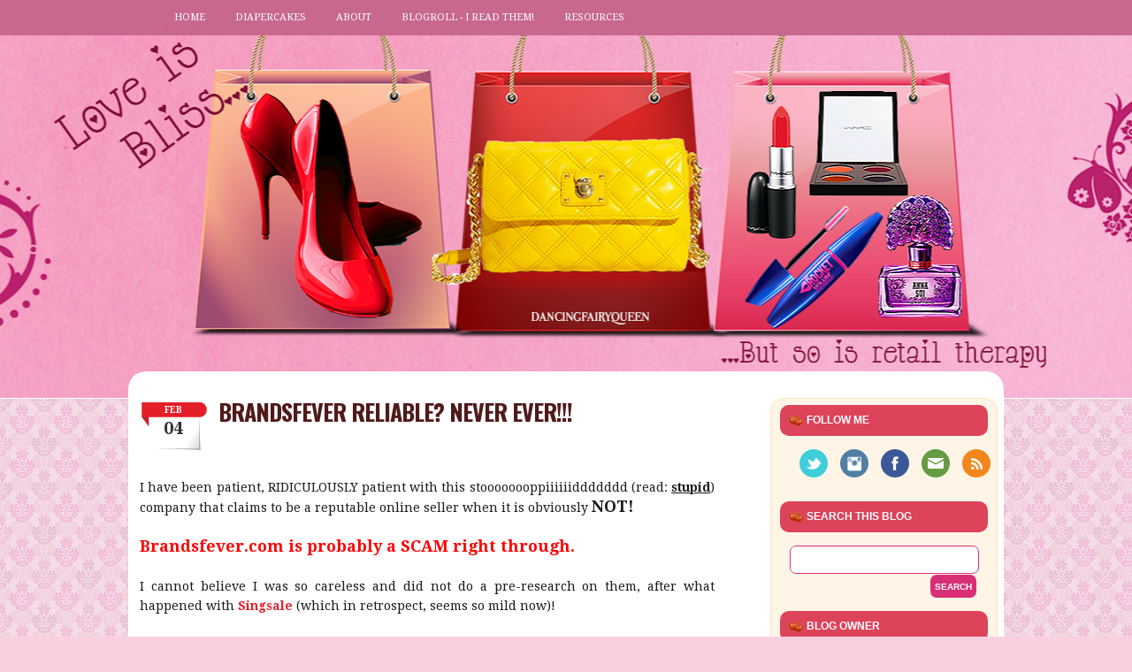

--- FILE ---
content_type: text/html; charset=UTF-8
request_url: https://dancingfairyqueen.blogspot.com/2014/02/do-not-buy-from-brandsfevercom-ever.html?showComment=1421626451918
body_size: 21609
content:
<!DOCTYPE html>
<html dir='ltr' xmlns='http://www.w3.org/1999/xhtml' xmlns:b='http://www.google.com/2005/gml/b' xmlns:data='http://www.google.com/2005/gml/data' xmlns:expr='http://www.google.com/2005/gml/expr'>
<head>
<link href='https://www.blogger.com/static/v1/widgets/2944754296-widget_css_bundle.css' rel='stylesheet' type='text/css'/>
<link href="//fonts.googleapis.com/css?family=Oswald:700%7CDroid+Serif:400,400italic,700,700italic" rel="stylesheet" type="text/css">
<meta content='text/html; charset=UTF-8' http-equiv='Content-Type'/>
<meta content='blogger' name='generator'/>
<link href='https://dancingfairyqueen.blogspot.com/favicon.ico' rel='icon' type='image/x-icon'/>
<link href='http://dancingfairyqueen.blogspot.com/2014/02/do-not-buy-from-brandsfevercom-ever.html' rel='canonical'/>
<link rel="alternate" type="application/atom+xml" title="Love is Bliss...But so is retail therapy - Atom" href="https://dancingfairyqueen.blogspot.com/feeds/posts/default" />
<link rel="alternate" type="application/rss+xml" title="Love is Bliss...But so is retail therapy - RSS" href="https://dancingfairyqueen.blogspot.com/feeds/posts/default?alt=rss" />
<link rel="service.post" type="application/atom+xml" title="Love is Bliss...But so is retail therapy - Atom" href="https://www.blogger.com/feeds/7714044/posts/default" />

<link rel="alternate" type="application/atom+xml" title="Love is Bliss...But so is retail therapy - Atom" href="https://dancingfairyqueen.blogspot.com/feeds/7194032558563115581/comments/default" />
<!--Can't find substitution for tag [blog.ieCssRetrofitLinks]-->
<link href='https://blogger.googleusercontent.com/img/b/R29vZ2xl/AVvXsEhmXYrCCVrRXmtezfDs9z2zz3PRVI8nXGqiiHPj-673IbJdQwsuL3PeLEimPEWp64fb6C76dISrq2Wyl1BjvRmEzI-Y-NjjPI90pCJJCE76pFqTogXTtBGwycYTltgsfwojEm9ssA/s1600/1i.jpg' rel='image_src'/>
<meta content='http://dancingfairyqueen.blogspot.com/2014/02/do-not-buy-from-brandsfevercom-ever.html' property='og:url'/>
<meta content='BRANDSFEVER RELIABLE? NEVER EVER!!!' property='og:title'/>
<meta content='      I have been patient, RIDICULOUSLY patient with this stoooooooppiiiiiiddddddd (read: stupid ) company that claims to be a reputable onl...' property='og:description'/>
<meta content='https://blogger.googleusercontent.com/img/b/R29vZ2xl/AVvXsEhmXYrCCVrRXmtezfDs9z2zz3PRVI8nXGqiiHPj-673IbJdQwsuL3PeLEimPEWp64fb6C76dISrq2Wyl1BjvRmEzI-Y-NjjPI90pCJJCE76pFqTogXTtBGwycYTltgsfwojEm9ssA/w1200-h630-p-k-no-nu/1i.jpg' property='og:image'/>
<title>Love is Bliss...But so is retail therapy: BRANDSFEVER RELIABLE? NEVER EVER!!!</title>
<style id='page-skin-1' type='text/css'><!--
/*
/* GENERAL */
*{
margin: 0;
padding: 0;
}
#navbar, #navbar-iframe, #PageList99 h2, #HTML98 h2{
display: none;}
body {
background: #FAD0DF url(https://blogger.googleusercontent.com/img/b/R29vZ2xl/AVvXsEhfMXFMdFSfoHCxs8xT9ijWpszM-1xhFMK02yPoANkDFtuDYpYBsgRsUZSjbcRKVj5lk4dOxwlHZS_LIvoQG04r3Yj9FFKbG5qwxpcp4lOdTABkbpIw4Um7eZqgrJXXhyphenhyphen8QVG0/s1600/DFQbg1.png);
font: 13px/13px 'Droid Serif',Georgia,serif;
color: #191919;
}
a:link, a:visited{
color: #E4202A;
text-decoration: none;
}
a:hover {
text-decoration: none;
color: #ff6779;
}
strong {
font-weight: 700;
}
hr {
border: none 0;
border-bottom: 1px solid #E0E0E0;
height: 1px;
margin: 10px 0;
}
.post blockquote {
font-style: italic;
background: url(https://blogger.googleusercontent.com/img/b/R29vZ2xl/AVvXsEg66gWG4qtQU2RWPsYbN9pT3vG22FZr13zyb2J5kZ-QxVQumywHHykBZPNK6J6SL3CX12U7Oq_tmanfyhRuGhpLvoxLmMHdhNbbErAU-qZP2akT_A-UUWf6HWFsOD4qTaVYmDBb/s1600/quotes.gif) no-repeat top left;
background-position: 12px 12px;
color: #595959;
margin: 5px 0;
padding: 8px 15px 8px 60px;
}
a img {
border-width:0px;
}
/* HEADER */
#background {
background: url(https://blogger.googleusercontent.com/img/b/R29vZ2xl/AVvXsEh789mgyAy5JgjVKAcbXNkyIXn05cuk99BwSySbsDSTciH00jhDLiETdwHgnY7G08jjOs_NtrW_YUsfsKscysfDerqseOpAllo0MI461KJVfaEGOgjLNfdOFJY5TOo98a0byQ_InQ/s1600/headerbg.png) repeat-x;
}
#background-header {
background: url(https://blogger.googleusercontent.com/img/b/R29vZ2xl/AVvXsEhzFSsdLnYGl-UPL-Lfn3_8IvMHbnjW3mlcFRDAqe87ZVKwxhQd9CKLVdk1QUYsydmsuj_YNf2JpUD4ESRantd3iZwELA-HHLWTPxAfv42-d43sKQKGbeCAGLi5elW3bmTR1_M/s1600/bloodyrealheader2res.png) no-repeat center top;
height: 450px;
}
#header-wrapper {
background: transparent;
width: 940px;
margin: 0 auto;
height: 300px;
}
#header{
margin: 0 auto;
}
#menu {
margin-top: 4px;
width: 920px;
margin-left:10px;
height: 30px;
float: left;
margin-bottom: 30px;
}
#menu ul {
list-style-type: none;
list-style-image: none;
}
#menu li {
float: left;
padding: 8px 17px 8px 17px;
}
#menu li a{
color: #FFF;
text-transform: uppercase;
font-size:11px;
}
#menu li:hover {
color: #f9fcb1;
}
#menu li.selected, #menu li.current-cat {
background: #a10040;
padding: 8px 17px 8px 17px;
-webkit-border-radius: 10px;
-moz-border-radius: 10px;
border-radius: 10px;
}
#menu li:hover a, #menu li a:hover{
color: #f9fcb1;
}
#header a, #header a:visited {
color: #FFF;
outline: none;
text-decoration:none;
}
#header h1 {
line-height:45px;
margin-left: 25px;
color: #FFF;
font-size: 30px;
line-height: 30px;
font-family: Oswald,Arial,sans-serif;
letter-spacing: -1px;
text-shadow:0 1px 0 #000;
font-weight: 700;
margin-top: 35px;
padding-top: 35px\0/IE8+9;
}
#header a {
color: #E71665;
}
#header a:hover {
color: #E71665;
text-decoration: none;
}
#header .description {
color: #f9fcb1;
margin-top: 5px;
padding-left: 35px;
max-width:600px;
font-style: italic;
font-family: Georgia, Times, serif;
font-size: 16px;
}
#header-inner {
position: relative;
background-position: left;
margin-left: auto;
margin-right: auto;
}
#header img{
margin-left: 20px;
margin-top: 20px;
}
#social {
margin: 15px 10px;
width: 240px;
height: 10px;
text-align: center;
}
#social img {
margin-left: 5px;
margin-right: 5px;
}
#social img:hover {
opacity: 0.6;
}
/* CONTAINERS */
#outer-wrapper {
}
#content-wrapper {
background: #FFF;
width: 990px;
margin:-30px auto 0 auto;
text-align: left;
-webkit-border-top-left-radius: 20px;
-webkit-border-top-right-radius: 20px;
-moz-border-radius-topleft: 20px;
-moz-border-radius-topright: 20px;
border-top-left-radius: 20px;
border-top-right-radius: 20px;
}
#main-wrapper {
margin: 30px 13px;
width: 650px;
float: left;
word-wrap: break-word;
overflow: hidden;
}
#sidebar-wrapper {
background: #FEF5E7;
float: right;
word-wrap: break-word;
overflow: hidden;
margin-right: 7px;
margin-top: 30px;
border: 1px solid #FFE2B5;
-webkit-border-radius: 15px;
-moz-border-radius: 15px;
border-radius: 15px;
}
/* HEADINGS*/
h1,h2, h3, h4 {
color: #000
line-height: 1.4em;
}
h1 {
font-size:28px;
}
h3 {
font-size:24px;
}
h3 {
font-size:20px;
}
h4 {
font-size:18px;
}
/* POSTS */
.post{
width: 650px;
margin-bottom: 30px;
line-height:1.6em;
color:#191919;
}
.post h3 {
font-family: Oswald,Arial,sans-serif;
padding:0 0 4px;
font-size:26px;
font-weight:600;
line-height:1.2;
padding-bottom: 5px;
color: #511a1a;
display:block;
letter-spacing: -1px;
text-transform: uppercase;
}
.post h3 a, .post h3 a:visited, .post h3 strong {
text-decoration:none;
color: #2b0202;
}
.post h3 strong, .post h3 a:hover {
color: #cc2121;
text-decoration: none;
}
.post-body {
padding-top: 10px;
line-height:1.6em;
font-size: 14px;
text-align: justify;
}
.post-body blockquote {
line-height:1.3em;
background: url(https://blogger.googleusercontent.com/img/b/R29vZ2xl/AVvXsEj9uO03qp7jKxqhb511YBvPkjYWGt7zBXebMHaUhPd70Am19K52wZTOBW2PXiCHNWRh0xkTtf0av412Frtz8UcpJQfac2NO-_woT9wlwMTdQyIfdQnyr9iBUKQF9vIrbNotj24n/s1600/blockquote.png) no-repeat top left;
padding: 0 0 0 40px;
font-style: italic;
}
.post-body p {
margin-bottom: 20px;
}
.post ul li {
list-style: url(https://blogger.googleusercontent.com/img/b/R29vZ2xl/AVvXsEieUG0ukv2geM2j0T8jT90wbCzuoqk2HiVKRTFZVIXWzYGINTsN31G1tXPVo8ogCCC5P2QnAeiw8iV-WizofYGwT9a2KhJ61mFel0788kH3OPM-2E8-iyBjBQuKtgziMWeJQjM3/s1600/bullet.png) inside;
}
.post-body ol li {
list-style-type: upper-roman;
list-style-position: inside;
}
.post-labels {
background: url(https://blogger.googleusercontent.com/img/b/R29vZ2xl/AVvXsEhK4pCT3crsXlpZGHqz9-0ThHfHIlrms0d46p4f8VJ9gHFAL-KMcaA-RKSQfJrsxaAa3lNTRLbl9dTG3zO2JFXn6qEIoi2i-wFjTK0vN7deXQS7ffArlqhoX_Dy3gcZaBl7cqxx3A/s1600/pink-label.png) no-repeat left center;
padding: 1px 0 1px 20px;
}
.post-footer {
text-transform: uppercase;
font-size: 10px;
margin-top: 20px;
background: #ffdeeb;
padding: 3px 10px;
-webkit-border-radius: 10px;
-moz-border-radius: 10px;
border-radius: 10px;
}
.post img{
border: 0px ;
padding: 4px;
background: #FFF;
}
.post table{
border-collapse:collapse;
text-align: center;
margin: 0 1px;
}
.post table,th, td{
border: 0px solid #ccc;
}
.post th {
padding: 0 5px;
background: #F1F1F1;
}
.post blockquote {
margin:1em 20px;
}
.post blockquote p {
margin:.75em 0;
}
.post-author {
background: url(https://blogger.googleusercontent.com/img/b/R29vZ2xl/AVvXsEgRIXA8aQd6FwjJhtIURQtniY6PES1Rm8Neaejamj_mCVGyOicQz01VnoWxZhMarYY59VVIE21FmdMSd3g3kOIA_Cj_HykzTYr1yLPcOY35_a3iU-1PTazYslCscjvIodvq2L6vYQ/s1600/pink-author.png) no-repeat left center;
padding: 1px 0 1px 20px;
height: 20px;
}
.post-footer {
color: #666666;
margin-left: 2px;
}
.category {
color: #FFF;
background: #59b4cb;
padding:3px 10px;
text-transform: uppercase;
font-size: 11px;
}
.category a {
color: #FFF;
}
.category:hover {
background: #9EBF00;
}
.comment-link {
background: url(https://blogger.googleusercontent.com/img/b/R29vZ2xl/AVvXsEh6NVehBgi3Wn0UGY-kzVI08ezAV_Bmk0agbF7UJuP1Ki60lscyQEurAG47BKnkO3F5dUv1PP8rcIAk1kbVMNnMcpWvCcuDJXc0RlJcIKlxT-Is0dvEJKXXCMYxAEB7BGntesSs/s1600/comment.png) no-repeat center left;
padding-left: 20px;
height: 20px;
float:right;
}
.readmorecontent {
text-transform: uppercase;
font-size: 11px;
}
/* COMMENTS */
#comments{
clear:both;
float:right;
width: 650px;
margin:20px 00px 0px 0px;
padding:0px;
}
#comments h4 {
margin:1em 0;
font-weight: bold;
line-height: 1.4em;
color: #D92F76;
font-size:200%;
font-family: 'Lobster Two', Helvetica, Arial, sans-serif;
}
.comment-block {
background: #fff2dd;
padding: 10px 10px;
-webkit-border-radius: 8px;
-moz-border-radius: 8px;
border-radius: 8px;
}
.datetime{
margin-bottom:10px;
font-size:10px;
/*border-bottom:5px solid #E0E4CC;*/
}
.datetime a{
text-decoration:none;
}
.comment-author{
margin-top:0px;
margin-left:5px;
}
.comment-actions{
margin-right: 10px;
padding: 3px 8px;
text-transform: uppercase;
font-size: 10px;
font-weight: bold;
text-align: left;
clear: both;
}
.comment-actions a{
color: #D92F76;
font-weight: bold;
}
.avatar-image-container{
float:left;
width:40px;
height:40px;
background:#fff;
padding:1px;
border:1px solid #ccc;
margin-right:10px;
}
.avatar-image-container img { width:40px; height:40px; background: url(https://blogger.googleusercontent.com/img/b/R29vZ2xl/AVvXsEhxRwSx86r3Ishqr0vWpTptvmMQXxGfluqHcVi9WBPEFpJKD0Wy6uY5wkqG-RDzgHKcrKIecBKQFsR1B-HVinrdP5lQT3GywIdXQFqW3YV5dcmNJLCAfleE5IuYEbif8rpvvCFg/s1600/no-avatar.png);
}
.comment-form{
width:578px !important;
max-width:578px !important;
}
#blog-pager {
text-align: center;
clear: both;
}
.feed-links {
display: none;
clear: both;
line-height: 2.5em;
}
/* SIDEBAR CONTENT */
#aboutme {
list-style: none;
margin-top: 0px;
}
#aboutme li {
padding: 5px 10px 5px 10px;
height: 60px;
}
#aboutme li a {
color: #E4202A;
font-weight: bold;
}
#aboutme li a:hover {
color: #ff6779;
}
#aboutme li h4 {
margin: 0 0 0 45px;
font-size: 12px;
color: #000;
font-weight: bold;
border: none;
font-family: Helvetica, Arial, sans-serif;
text-transform: uppercase;
}
#aboutme li p {
margin: 0 0 0 45px;
font-size: 13px;
line-height: 1.4em;
color: #63282f;
}
#aboutme li img {
float: left;
padding: 0px;
margin: 0px 10px 0px 0px;
}
#aboutme li:hover {
background-color: #ffd3d8;
}
#subscription {
list-style: none;
margin-top: 0px;
}
#subscription li {
padding: 5px 10px 5px 10px;
height: 60px;
}
#subscription li a {
color: #E4202A;
font-weight: bold;
}
#subscription li a:hover {
color: #ff6779;
}
#subscription li h4 {
margin: 0 0 0 45px;
font-size: 12px;
color: #000;
font-weight: bold;
border: none;
font-family: Helvetica, Arial, sans-serif;
text-transform: uppercase;
}
#subscription li p {
margin: 0 0 0 45px;
font-size: 13px;
line-height: 1.4em;
color: #63282f;
}
#subscription li img {
float: left;
padding: 0px;
margin: 0px 10px 0px 0px;
}
#subscription li:hover {
background-color: #ffd3d8;
}
.sidebar {
line-height: 1.5em;
font-family: Helvetica;
}
.sidebar h2{
background: #DD435A url(https://blogger.googleusercontent.com/img/b/R29vZ2xl/AVvXsEggQBImxk8phaw3oR6vebMvkApjT0Nyuvu2iTXVOHmIl3azcT_aaIeZAJO9HzU6wxnXf9MWdNJoX7PGRVUnMysJ-RP4vc2bECvy94Adwe74SEMGBU84TSa96JL03XA7hQYuL7QNaw/s1600/heart.png) no-repeat;
padding: 8px 0 8px 30px;
background-position: 10px 10px;
font-weight: 600;
margin-top: 0;
margin-bottom: 5px;
color: #FFF;
text-transform: uppercase;
font-size: 12px;
font-family: Helvetica, Arial, sans-serif;
-webkit-border-radius: 10px;
-moz-border-radius: 10px;
border-radius: 10px;
}
.sidebar a, .sidebar p {
color: #63282f;
}
.sidebar a:hover {
color: #DC002C;
text-decoration: none;
}
.sidebar ul {
list-style:none;
margin: 0 5px;
padding:0 0 0;
}
.sidebar li {
padding: 0 5px;
padding-bottom:.25em;
line-height:2em;
border-bottom: 1px dashed #FFE2B5;
}
.sidebar li:hover {
background: #ffd3d8;
}
.sidebar .widget {
width: 235px;
padding: 7px 10px;
margin-bottom: 20px;
}
.main .Blog {
border-bottom-width: 0;
}
#searchform {
height: 40px;
margin-top: 15px;
margin-right: 10px;
}
#search {
height: 30px;
width: 212px;
float: right;
background: #FFF;
border: 1px solid #D92F76;
-webkit-border-radius: 7px;
-moz-border-radius: 7px;
border-radius: 7px;
}
#s{
color: #969696;
background: #FFF;
font-size: 0.9em;
margin: 0px 0px 0 0px;
width: 148px;
padding: 0 10px;
border: none;
float: left;
height: 30px;
-webkit-border-top-left-radius: 7px;
-webkit-border-bottom-left-radius: 7px;
-moz-border-radius-topleft: 7px;
-moz-border-radius-bottomleft: 7px;
border-top-left-radius: 7px;
border-bottom-left-radius: 7px;
}
#searchsubmit {
background: #D92F76;
border: none;
width: 52px;
height: 26px;
margin: 2px 2px 0 0px;
outline: none;
float: right;
color: #FFF;
font-weight:bold;
font-size:10px;
text-transform: uppercase;
-webkit-border-radius: 7px;
-moz-border-radius: 7px;
border-radius: 7px;
}
#PopularPosts1 li{
padding: 5px 10px;
line-height: 1.6em;
}
#PopularPosts1 img{
border: 1px solid #c8bfb2;
padding: 3px;
background: #FFF;
}
#PopularPosts1 .item-title a{
color: #000;
font-weight: bold;
}
#PopularPosts1 .item-title a:hover{
color: #DC002C;
text-decoration: none;
}
/* PROFILE */
.profile-img {
float: left;
margin-top: 0;
margin-right: 5px;
margin-bottom: 5px;
margin-left: 0;
border: 1px solid #c8bfb2;
padding: 4px;
background: #FFF;
}
.profile-data {
margin:0;
text-transform:uppercase;
font-weight: bold;
line-height: 1.6em;
font-size: 12px;
}
.profile-datablock {
margin:.5em 0 .5em;
}
.profile-textblock {
margin: 0.5em 0;
line-height: 1.6em;
}
.profile-link {
text-transform: uppercase;
font-size: 12px;
}
/* Footer */
#footer-wrapper {
width: 100%;
background: #C8698F;
margin: 0 auto;
border-top: 1px solid #FFF;
margin-top: -40px;
}
#footop {
background: #FFF;
-webkit-border-bottom-right-radius: 20px;
-webkit-border-bottom-left-radius: 20px;
-moz-border-radius-bottomright: 20px;
-moz-border-radius-bottomleft: 20px;
border-bottom-right-radius: 20px;
border-bottom-left-radius: 20px;
height: 40px;
width: 990px;
margin: 0 auto;
}
#footer {
width:890px;
clear:both;
margin:0 auto;
padding: 25px 0 25px 0;
line-height: 1.6em;
}
.footerbox{
width: 270px;
padding: 10px 0;
color: #FFF;
}
.footerbok p {
color: #FFF;
}
.footerbox a {
color: #FFF;
}
.footerbox a:hover {
color: #FFF;
text-decoration: underline;
}
.footerbox h2 {
background: url(https://blogger.googleusercontent.com/img/b/R29vZ2xl/AVvXsEggQBImxk8phaw3oR6vebMvkApjT0Nyuvu2iTXVOHmIl3azcT_aaIeZAJO9HzU6wxnXf9MWdNJoX7PGRVUnMysJ-RP4vc2bECvy94Adwe74SEMGBU84TSa96JL03XA7hQYuL7QNaw/s1600/heart.png) no-repeat center left;
padding-left: 20px;
font-weight: bold;
margin-top: 0;
margin-bottom: 15px;
color: #FFF;
text-transform: uppercase;
font-size: 12px;
font-family: Helvetica, Arial, sans-serif;
}
.footerbox ul {
list-style:none;
margin:0 0 0;
padding:0 0 0;
}
.footerbox li {
margin:0;
padding-top:0;
padding-right:5px;
padding-left: 5px;
padding-bottom:.25em;
line-height:2em;
border-bottom: 1px dashed #f8b4cf;
}
.footerbox li:hover {
background: #A10241;
}
#footerbox1 {
margin-right:38px;
float: left;
}
#footerbox2 {
margin-right:38px;
float: left;
}
#footerbox3 {
float: left;
}
#credit-wrapper{
width: 100%;
background: #b6235d;
height: 20px;
padding: 10px 0;
}
#credit {
width: 940px;
margin: 0 auto;
color: #FFF;
text-align: center;
}
#credit a {
color: #FFF;
}
.clear {
clear: both;
}
.jump-link, #blog-pager-newer-link, #blog-pager-older-link {
background: #cf216a\0/IE8+9;
}
.jump-link, #blog-pager-newer-link, #blog-pager-older-link {
clear: both;
float: right;
display: inline;
font-family: Arial, Helvetica, sans-serif;
font-size: 10px;
color: #ffffff;
padding: 3px 8px;
background: -moz-linear-gradient(
top,
#f7599b 0%,
#cf216a);
background: -webkit-gradient(
linear, left top, left bottom,
from(#f7599b),
to(#cf216a));
border-radius: 9px;
-moz-border-radius: 9px;
-webkit-border-radius: 9px;
border: 1px solid #bf2465;
-moz-box-shadow:
0px 1px 3px rgba(000,000,000,0.5),
inset 0px 0px 2px rgba(255,255,255,1);
-webkit-box-shadow:
0px 1px 3px rgba(000,000,000,0.5),
inset 0px 0px 2px rgba(255,255,255,1);
text-shadow:
0px -1px 0px rgba(102,022,056,1),
0px 1px 0px rgba(255,255,255,0.4);
}
.jump-link a, #blog-pager-newer-link a, #blog-pager-older-link a {
color: #FFF;
text-transform: uppercase;
}
.jump-link a:hover, #blog-pager-newer-link a:hover, #blog-pager-older-link a:hover {
color: #f9fcb1;
}
#blog-pager-older-link, #blog-pager-newer-link{
padding: 6px 10px 0px 10px;
height: 20px;
}
/* CALENDAR */
#fecha {
width:76px;
height: 62px;
display: block;
float:left;
margin: 0 13px 0 0;
color: #333;
background: transparent url(https://blogger.googleusercontent.com/img/b/R29vZ2xl/AVvXsEizK_0LEhUhQwYwjtQ-0xfFMm7APJnhpDCAHUCRmetwQ7Az-LQdNcxLvri7DrWtsNUm3ppCPEWXoiDF3BNheWJQt9jx1WARCsfPyjEqPL2goty2FOWmouKW_eXr0DDIgq5wo9_shQ/s1600/calendar.png) no-repeat;
border: 0;
text-transform: uppercase;
text-align: center;
}
.fecha_mes {
display: block;
font-size: 10px;
font-weight:bold;
color: #FFF;
margin-top: 7px;
margin-bottom: 8px;
}
.fecha_anio {
display: none;
font-size: 10px;
}
.fecha_dia {
display: block;
font-size: 20px;
font-weight:bold;
}

--></style>
<script type='text/javascript'>
//<![CDATA[
var ultimaFecha; 
function remplaza_fecha(d){
if (d == "") {
    d = ultimaFecha;
 }
var da = d.split(' ');
dia = "<strong class='fecha_dia'>"+da[0]+"</strong>";
mes = "<strong class='fecha_mes'>"+da[1].slice(0,3)+"</strong>";

anio = "<strong class='fecha_anio'>"+da[2]+"</strong>";
document.write(mes+dia+anio);
 ultimaFecha = d; 
}
//]]>
</script>
<link href='https://www.blogger.com/dyn-css/authorization.css?targetBlogID=7714044&amp;zx=616e617f-ea05-40b2-bbbe-201964375b81' media='none' onload='if(media!=&#39;all&#39;)media=&#39;all&#39;' rel='stylesheet'/><noscript><link href='https://www.blogger.com/dyn-css/authorization.css?targetBlogID=7714044&amp;zx=616e617f-ea05-40b2-bbbe-201964375b81' rel='stylesheet'/></noscript>
<meta name='google-adsense-platform-account' content='ca-host-pub-1556223355139109'/>
<meta name='google-adsense-platform-domain' content='blogspot.com'/>

<!-- data-ad-client=ca-pub-8627765102121198 -->

</head>
<body>
<div id='background'>
<div id='outer-wrapper'><div id='main-outer'>
<!-- skip links for text browsers -->
<span id='skiplinks' style='display:none;'>
<a href='#main'>skip to main </a> |
      <a href='#sidebar'>skip to sidebar</a>
</span>
<div id='background'></div>
<div id='background-header'>
<div id='header-wrapper'>
<div class='menu section' id='menu'><div class='widget PageList' data-version='1' id='PageList1'>
<div class='widget-content'>
<ul>
<li>
<a href='https://dancingfairyqueen.blogspot.com/'>Home</a>
</li>
<li>
<a href='https://dancingfairyqueen.blogspot.com/p/diapercakes.html'>Diapercakes</a>
</li>
<li>
<a href='https://dancingfairyqueen.blogspot.com/p/about.html'>About</a>
</li>
<li>
<a href='https://dancingfairyqueen.blogspot.com/p/blogroll.html'>Blogroll - I read them! </a>
</li>
<li>
<a href='https://dancingfairyqueen.blogspot.com/p/resources.html'>Resources</a>
</li>
</ul>
<div class='clear'></div>
</div>
</div></div>
</div>
</div><!--END HEADER-WRAPPER-->
<div id='content-wrapper'>
<div id='main-wrapper'>
<div class='main section' id='main'><div class='widget HTML' data-version='1' id='HTML2'>
<div class='widget-content'>
<!-- nuffnang -->
<script type="text/javascript">
    nuffnang_bid = "e8e45960db4944ce5f630340ab4282f9";
    document.write( "<div id='nuffnang_lb'></div>" );
    (function() {	
        var nn = document.createElement('script'); nn.type = 'text/javascript';    
        nn.src = 'http://synad2.nuffnang.com.sg/lb.js';    
        var s = document.getElementsByTagName('script')[0]; s.parentNode.insertBefore(nn, s.nextSibling);
    })();
</script>
<!-- nuffnang-->
</div>
<div class='clear'></div>
</div><div class='widget Blog' data-version='1' id='Blog1'>
<div class='blog-posts hfeed'>
<!--Can't find substitution for tag [defaultAdStart]-->

          <div class="date-outer">
        
<div id='fecha'>
<script>remplaza_fecha('04 February, 2014');</script>
</div>

          <div class="date-posts">
        
<div class='post-outer'>
<div class='post hentry'>
<a name='7194032558563115581'></a>
<h3 class='post-title entry-title'>
BRANDSFEVER RELIABLE? NEVER EVER!!!
</h3>
<div class='post-header'>
<div class='post-header-line-1'></div>
</div>
<div class='post-body entry-content' id='post-body-7194032558563115581'>
<div>
<br /></div>
<div>
<br /></div>
<div>
<div style="text-align: justify;">
I have been patient, RIDICULOUSLY patient with this stoooooooppiiiiiiddddddd (read: <b><u>stupid</u></b>) company that claims to be a reputable online seller when it is obviously <b><span style="font-size: large;">NOT!</span></b></div>
</div>
<div>
<div style="text-align: justify;">
<br /></div>
</div>
<div>
<div style="text-align: justify;">
<b><span style="color: red; font-size: large;">Brandsfever.com is probably a SCAM right through.&nbsp;</span></b></div>
<div style="text-align: justify;">
<br /></div>
<div style="text-align: justify;">
I cannot believe I was so careless and did not do a pre-research on them, after what happened with <a href="http://dancingfairyqueen.blogspot.sg/2011/05/singsale-anyone.html"><b>Singsale</b></a> (which in retrospect, seems so mild now)!<br />
<br /></div>
</div>
<div>
<div style="text-align: justify;">
<span style="color: purple;">*bangs head against the wall a million times*</span></div>
<div style="text-align: justify;">
<br /></div>
<div style="text-align: justify;">
I placed an order for a COACH wristlet on Dec 27, 2013. The only right thing I did was to order only one item - I always caution myself not to do big orders on a new site.&nbsp;</div>
<div style="text-align: justify;">
<br /></div>
<div style="text-align: justify;">
I am a loyal fan of Reebonz but Brandsfever.com is so widely advertised on Facebook that I assumed it must be safe. The website also looks very clean-cut like that of Reebonz and is very user-friendly. It even has the option of express delivery and an online support system.&nbsp;</div>
<div style="text-align: justify;">
<br /></div>
<div style="text-align: justify;">
Oh, all the shit.<br />
<br />
Up till now, Feb 4, I have not received my item at all.<br />
<br />
I could understand that when I placed my order, it was post Christmas and then it was the upcoming new year - postages do tend to get delayed during festive seasons. However, I am pretty sure they do not get delayed for a month, especially when the company is based locally.<br />
<br />
Still, the main thing that drives me soooooooo mad is how flippant they can be at responding to customer's emails and always taking the easy way out by promising to deliver by a certain date. Same trick , again and again.<br />
<br />
I'm going to be real transparent here and let you see how irresponsible these people are.<br />
<br />
<br />
<span style="color: purple; font-size: large;"><b><u>Round 1&nbsp;</u></b></span><br />
<br />
My first email to them was on Jan 7 &nbsp;which I did not manage to capture. They had sent me an email earlier indicating that I would receive my order a week after New Year's day.<br />
Their reply:</div>
<table align="center" cellpadding="0" cellspacing="0" class="tr-caption-container" style="margin-left: auto; margin-right: auto; text-align: center;"><tbody>
<tr><td style="text-align: center;"><a href="https://blogger.googleusercontent.com/img/b/R29vZ2xl/AVvXsEhmXYrCCVrRXmtezfDs9z2zz3PRVI8nXGqiiHPj-673IbJdQwsuL3PeLEimPEWp64fb6C76dISrq2Wyl1BjvRmEzI-Y-NjjPI90pCJJCE76pFqTogXTtBGwycYTltgsfwojEm9ssA/s1600/1i.jpg" imageanchor="1" style="margin-left: auto; margin-right: auto;"><img border="0" height="348" src="https://blogger.googleusercontent.com/img/b/R29vZ2xl/AVvXsEhmXYrCCVrRXmtezfDs9z2zz3PRVI8nXGqiiHPj-673IbJdQwsuL3PeLEimPEWp64fb6C76dISrq2Wyl1BjvRmEzI-Y-NjjPI90pCJJCE76pFqTogXTtBGwycYTltgsfwojEm9ssA/s1600/1i.jpg" width="400" /></a></td></tr>
<tr><td class="tr-caption" style="text-align: center;"><br /></td></tr>
</tbody></table>
<div class="separator" style="clear: both; text-align: center;">
<a href="https://blogger.googleusercontent.com/img/b/R29vZ2xl/AVvXsEiRWeI_wg0JxwBi299CtceFP79cmobkVbOitbKBFOtABF65JpaOcDyCQ-zLawrMMd4YUdB1mxv1M_LG5oB8LVzj52NqVo7zNc6mOS26v_MVjnAmfhoaIb2g3ptH-J-BjCuTDSDoug/s1600/1ai.jpg" imageanchor="1" style="margin-left: 1em; margin-right: 1em;"><img border="0" height="400" src="https://blogger.googleusercontent.com/img/b/R29vZ2xl/AVvXsEiRWeI_wg0JxwBi299CtceFP79cmobkVbOitbKBFOtABF65JpaOcDyCQ-zLawrMMd4YUdB1mxv1M_LG5oB8LVzj52NqVo7zNc6mOS26v_MVjnAmfhoaIb2g3ptH-J-BjCuTDSDoug/s1600/1ai.jpg" width="400" /></a></div>
<br />
<br />
To this , I got no response.<br />
<br />
<br />
<span style="color: purple; font-size: large;"><b><u>Round 2&nbsp;</u></b></span><br />
<span style="color: purple; font-size: large;"><b><u><br /></u></b></span>
<br />
<div style="text-align: justify;">
I waited for a few days before emailing them again on Jan 15. No reply.&nbsp;</div>
<div style="text-align: justify;">
<br /></div>
<div style="text-align: justify;">
I called the next day(Jan 16) and asked the lady about my order. She replied that the parcel would only reach them the week after and then it would take 3 days to reach me.&nbsp;</div>
<div style="text-align: justify;">
<br /></div>
<div style="text-align: justify;">
I got really fed-up and told her that it was meant to be a new year's gift and I did not understand why they promised me 2 different dates yet, could not deliver. What kind of professionals did they claim to be?&nbsp;</div>
<div style="text-align: justify;">
<br /></div>
<div style="text-align: justify;">
Suddenly she said she could put in an urgent notice and get it sent to me that Saturday, 18 Jan 2014. Oh<b><span style="color: blue; font-size: large;"> wow</span></b>... suddenly the parcel could reach them instantly . Magic, is it?</div>
<br />
<br />
<b><span style="color: #cc0000; font-size: large;">BIG FAT LIAR</span></b><br />
<br />
<br />
<b><span style="color: purple; font-size: large;"><u>Round 3&nbsp;</u></span></b><br />
<br />
I emailed them on Jan 19 , asking why my item still did not reach me despite them promising to deliver by the 18th.<br />
Their reply (Jan 20):<br />
<table align="center" cellpadding="0" cellspacing="0" class="tr-caption-container" style="margin-left: auto; margin-right: auto; text-align: center;"><tbody>
<tr><td style="text-align: center;"><a href="https://blogger.googleusercontent.com/img/b/R29vZ2xl/AVvXsEheoqcBRC6WHlUsU-FpPJx_ZHTcNmYfxdSQ14RVWiLw7clzbbHaFfOG5rxfGhaprIBba0bdzfle01oyvgNc-t1i499mK5i_o2B28WpD1qz_RL1Rnb4A8EDVKBNqB-PTrcKM0IoWGQ/s1600/3.jpg" imageanchor="1" style="margin-left: auto; margin-right: auto;"><img border="0" height="400" src="https://blogger.googleusercontent.com/img/b/R29vZ2xl/AVvXsEheoqcBRC6WHlUsU-FpPJx_ZHTcNmYfxdSQ14RVWiLw7clzbbHaFfOG5rxfGhaprIBba0bdzfle01oyvgNc-t1i499mK5i_o2B28WpD1qz_RL1Rnb4A8EDVKBNqB-PTrcKM0IoWGQ/s1600/3.jpg" width="371" /></a></td></tr>
<tr><td class="tr-caption" style="text-align: center;"><span style="color: blue;"><b>So now it has become end of January.&nbsp;</b></span></td></tr>
</tbody></table>
<br />
<br />
I replied, stating my absolute unhappiness about how they did not deliver what they promised and their stories kept changing. I did not, however, expect them to reply with the most <b><span style="font-size: large;">'hilarious'</span></b> one ever. This takes the cake.<br />
<br />
<table align="center" cellpadding="0" cellspacing="0" class="tr-caption-container" style="margin-left: auto; margin-right: auto; text-align: center;"><tbody>
<tr><td style="text-align: center;"><a href="https://blogger.googleusercontent.com/img/b/R29vZ2xl/AVvXsEjH3b8TKiwQPuU1hE7DTirNozge2CEhyphenhyphendZAcQOKOkS_jibPRw-cpknTEPTcZaGHzmfKgfa35INz8PfhaaYcOPTkHrBF0l3aaQF3hSpEDIYLuvNkyRk-oLleszgb48WAWDA3AZSA8g/s1600/1.jpg" imageanchor="1" style="margin-left: auto; margin-right: auto;"><img border="0" height="400" src="https://blogger.googleusercontent.com/img/b/R29vZ2xl/AVvXsEjH3b8TKiwQPuU1hE7DTirNozge2CEhyphenhyphendZAcQOKOkS_jibPRw-cpknTEPTcZaGHzmfKgfa35INz8PfhaaYcOPTkHrBF0l3aaQF3hSpEDIYLuvNkyRk-oLleszgb48WAWDA3AZSA8g/s1600/1.jpg" width="378" /></a></td></tr>
<tr><td class="tr-caption" style="text-align: center;"><b><span style="color: blue;">Dear Ms Andrea Vaguez, <br />Please explain how in the world could my parcel have reached me on 27 Jan when it was only 20 Jan? Was I supposed to take a time machine or something?</span></b></td></tr>
</tbody></table>
<div style="text-align: justify;">
<br />
By this time, I knew they were probably taking me for a ride and I asked the husby if I should bring this up to the authorities. I had CASE in mind but that was Week 3 of the school term and things have started to be too hectic for me to entertain such nonsense by these corrupt people. I was ready to lose my money then.&nbsp;</div>
<div style="text-align: justify;">
<br /></div>
<div style="text-align: justify;">
But for fun , I emailed back .... dying to know how they would respond.</div>
<br />
<br />
<table align="center" cellpadding="0" cellspacing="0" class="tr-caption-container" style="margin-left: auto; margin-right: auto; text-align: center;"><tbody>
<tr><td style="text-align: center;"><a href="https://blogger.googleusercontent.com/img/b/R29vZ2xl/AVvXsEjcqOaccn8fZPqWzAAsHLOJs_ZoNdDPbQIF2MmNAwWPhT7uDhxWay5tZ5RaXKOFACAnUhhGCVOiO8J5LxCgsbZngVBsU9_bxjgyAYVCQaGM7014qgp_7DOUYmaOxln6ZZZjstrmLA/s1600/5a.jpg" imageanchor="1" style="margin-left: auto; margin-right: auto;"><img border="0" height="322" src="https://blogger.googleusercontent.com/img/b/R29vZ2xl/AVvXsEjcqOaccn8fZPqWzAAsHLOJs_ZoNdDPbQIF2MmNAwWPhT7uDhxWay5tZ5RaXKOFACAnUhhGCVOiO8J5LxCgsbZngVBsU9_bxjgyAYVCQaGM7014qgp_7DOUYmaOxln6ZZZjstrmLA/s1600/5a.jpg" width="400" /></a></td></tr>
<tr><td class="tr-caption" style="text-align: center;"><b style="color: blue;">To which I received no acknowledgement ,whatsover. Why am I not surprised?</b><span style="color: blue;">&nbsp;</span></td></tr>
</tbody></table>
<br />
<br />
<br />
I had, honestly , given up at this point of time but I thought... oh well, let's just wait till the 27th.<br />
<br />
Jan 27 came and went by peacefully.<br />
<br />
<br />
<span style="color: purple; font-size: large;"><b><u>Round 4&nbsp;</u></b></span><br />
<span style="color: purple; font-size: large;"><b><u><br /></u></b></span>
Their reply<br />
<br />
<table align="center" cellpadding="0" cellspacing="0" class="tr-caption-container" style="margin-left: auto; margin-right: auto; text-align: center;"><tbody>
<tr><td style="text-align: center;"><a href="https://blogger.googleusercontent.com/img/b/R29vZ2xl/AVvXsEg8JuQyLNkt4Ni-Z6KH5GpUAOzQma6Yjuwwwau8pOEmjJllZFTAkjQlR_WNzErEZ6RoLd3pXdrRoC2NfyOUUOoKSGUU1Lla1U3OnErSEzU1LeQyWnsKe4KJwgrGokwxGhOcEITfsw/s1600/6.jpg" imageanchor="1" style="margin-left: auto; margin-right: auto;"><img border="0" height="400" src="https://blogger.googleusercontent.com/img/b/R29vZ2xl/AVvXsEg8JuQyLNkt4Ni-Z6KH5GpUAOzQma6Yjuwwwau8pOEmjJllZFTAkjQlR_WNzErEZ6RoLd3pXdrRoC2NfyOUUOoKSGUU1Lla1U3OnErSEzU1LeQyWnsKe4KJwgrGokwxGhOcEITfsw/s1600/6.jpg" width="367" /></a></td></tr>
<tr><td class="tr-caption" style="text-align: center;"><span style="color: blue;"><b>Jerna Bustamante, you did not even bother to address me by my salutation. I am sure it's because you just had too many complaints to respond to.</b></span></td></tr>
</tbody></table>
<br />
<div style="text-align: justify;">
<br /></div>
<div style="text-align: justify;">
So that's enough evidence to conclude that they are nothing but idiots who think we have nothing to do but wait around for our items.&nbsp;</div>
<div style="text-align: justify;">
<br /></div>
<div style="text-align: justify;">
I have been an avid online shopper for years and this is the first time<b> ever</b> that I truly feel I have been scammed.&nbsp;</div>
<div style="text-align: justify;">
<br /></div>
<div style="text-align: justify;">
I am not unreasonable and I can understand if something takes a long time to reach , especially if the item comes from overseas. I have bought things from overseas and they barely take 3 weeks to arrive (shopbop.com can even deliver in 4days !). Whatever it is, their endless promises and lies regarding the many delivery dates are just too appalling to stomach.</div>
<div style="text-align: justify;">
<br /></div>
<div style="text-align: justify;">
I am hoping that my cough will go away soon so that I can call and scream at them one last time.&nbsp;</div>
<div style="text-align: justify;">
<br /></div>
<div style="text-align: justify;">
I know I am not the only pissed off customer because if you just simply google, out of 10 reviews on Brandsfever.com, 9 are bad ones! Such an apt name - they give you FEVER!&nbsp;</div>
<div style="text-align: justify;">
<br /></div>
<div style="text-align: justify;">
I'll update if I ever hear anything from them or if I decide to take this case further (I doubt so though...).</div>
<div style="text-align: justify;">
<br /></div>
<div style="text-align: justify;">
Meanwhile, I shall stick to the boutiques, shopbop.com or Reebonz for my designer feeds.</div>
<div style="text-align: justify;">
<br /></div>
<div style="text-align: justify;">
Remember, <span style="color: red; font-size: large;"><b>avoid Brandsfever.com at all costs!&nbsp;</b></span></div>
<div style="text-align: justify;">
<br /></div>
<div style="text-align: justify;">
<br /></div>
<div style="text-align: justify;">
<br /></div>
</div>
<div style='clear: both;'></div>
</div>
<div class='post-footer'>
<div class='post-footer-line post-footer-line-1'><span class='post-author vcard'>
Posted by
<span class='fn'>
<a href='https://www.blogger.com/profile/17714795141328859773' rel='author' title='author profile'>
FairyQueen
</a>
</span>
</span>
<span class='post-timestamp'>
on
<a class='timestamp-link' href='https://dancingfairyqueen.blogspot.com/2014/02/do-not-buy-from-brandsfevercom-ever.html' rel='bookmark' title='permanent link'><abbr class='published' title='2014-02-04T15:17:00+08:00'>Tuesday, February 04, 2014</abbr></a>
</span>
<span class='post-comment-link'>
</span>
<span class='post-icons'>
<span class='item-control blog-admin pid-1521631425'>
<a href='https://www.blogger.com/post-edit.g?blogID=7714044&postID=7194032558563115581&from=pencil' title='Edit Post'>
<img alt='' class='icon-action' height='18' src='https://resources.blogblog.com/img/icon18_edit_allbkg.gif' width='18'/>
</a>
</span>
</span>
<div class='post-share-buttons goog-inline-block'>
</div>
</div>
<div class='post-footer-line post-footer-line-2'><span class='post-labels'>
Labels:
<a href='https://dancingfairyqueen.blogspot.com/search/label/Online%20Shopping' rel='tag'>Online Shopping</a>
</span>
</div>
<div class='post-footer-line post-footer-line-3'><span class='post-location'>
</span>
</div>
</div>
</div>
<div class='comments' id='comments'>
<a name='comments'></a>
<h4>
7
comments:
        
</h4>
<div id='Blog1_comments-block-wrapper'>
<dl class='avatar-comment-indent' id='comments-block'>
<dt class='comment-author ' id='c6446580299492934315'>
<a name='c6446580299492934315'></a>
<div class="avatar-image-container avatar-stock"><span dir="ltr"><img src="//resources.blogblog.com/img/blank.gif" width="35" height="35" alt="" title="Errah">

</span></div>
Errah
said...
</dt>
<dd class='comment-body' id='Blog1_cmt-6446580299492934315'>
<p>
Wow, this is extremely bad!!!!!
</p>
</dd>
<dd class='comment-footer'>
<span class='comment-timestamp'>
<a href='https://dancingfairyqueen.blogspot.com/2014/02/do-not-buy-from-brandsfevercom-ever.html?showComment=1391521528480#c6446580299492934315' title='comment permalink'>
February 4, 2014 at 9:45&#8239;PM
</a>
<span class='item-control blog-admin pid-216921308'>
<a class='comment-delete' href='https://www.blogger.com/comment/delete/7714044/6446580299492934315' title='Delete Comment'>
<img src='https://resources.blogblog.com/img/icon_delete13.gif'/>
</a>
</span>
</span>
</dd>
<dt class='comment-author ' id='c6124363345999089811'>
<a name='c6124363345999089811'></a>
<div class="avatar-image-container avatar-stock"><span dir="ltr"><img src="//resources.blogblog.com/img/blank.gif" width="35" height="35" alt="" title="hase">

</span></div>
hase
said...
</dt>
<dd class='comment-body' id='Blog1_cmt-6124363345999089811'>
<p>
Chanced upon your blog and i must say i&#39;m hooked reading it ! Got me clicking away on all the other posts . Love the way you express yourself candidly.Keep it going :)
</p>
</dd>
<dd class='comment-footer'>
<span class='comment-timestamp'>
<a href='https://dancingfairyqueen.blogspot.com/2014/02/do-not-buy-from-brandsfevercom-ever.html?showComment=1393388147826#c6124363345999089811' title='comment permalink'>
February 26, 2014 at 12:15&#8239;PM
</a>
<span class='item-control blog-admin pid-216921308'>
<a class='comment-delete' href='https://www.blogger.com/comment/delete/7714044/6124363345999089811' title='Delete Comment'>
<img src='https://resources.blogblog.com/img/icon_delete13.gif'/>
</a>
</span>
</span>
</dd>
<dt class='comment-author ' id='c8125115633355989416'>
<a name='c8125115633355989416'></a>
<div class="avatar-image-container avatar-stock"><span dir="ltr"><img src="//resources.blogblog.com/img/blank.gif" width="35" height="35" alt="" title="dancingfairyqueen">

</span></div>
dancingfairyqueen
said...
</dt>
<dd class='comment-body' id='Blog1_cmt-8125115633355989416'>
<p>
Thanks Hase! Do come back... there will be updates soooooob
</p>
</dd>
<dd class='comment-footer'>
<span class='comment-timestamp'>
<a href='https://dancingfairyqueen.blogspot.com/2014/02/do-not-buy-from-brandsfevercom-ever.html?showComment=1393405276151#c8125115633355989416' title='comment permalink'>
February 26, 2014 at 5:01&#8239;PM
</a>
<span class='item-control blog-admin pid-216921308'>
<a class='comment-delete' href='https://www.blogger.com/comment/delete/7714044/8125115633355989416' title='Delete Comment'>
<img src='https://resources.blogblog.com/img/icon_delete13.gif'/>
</a>
</span>
</span>
</dd>
<dt class='comment-author ' id='c7475570001102450453'>
<a name='c7475570001102450453'></a>
<div class="avatar-image-container avatar-stock"><span dir="ltr"><img src="//resources.blogblog.com/img/blank.gif" width="35" height="35" alt="" title="Reuben">

</span></div>
Reuben
said...
</dt>
<dd class='comment-body' id='Blog1_cmt-7475570001102450453'>
<p>
Hi, may I know if the item eventually reached you? Thanks!
</p>
</dd>
<dd class='comment-footer'>
<span class='comment-timestamp'>
<a href='https://dancingfairyqueen.blogspot.com/2014/02/do-not-buy-from-brandsfevercom-ever.html?showComment=1421544270971#c7475570001102450453' title='comment permalink'>
January 18, 2015 at 9:24&#8239;AM
</a>
<span class='item-control blog-admin pid-216921308'>
<a class='comment-delete' href='https://www.blogger.com/comment/delete/7714044/7475570001102450453' title='Delete Comment'>
<img src='https://resources.blogblog.com/img/icon_delete13.gif'/>
</a>
</span>
</span>
</dd>
<dt class='comment-author ' id='c1591197157218315216'>
<a name='c1591197157218315216'></a>
<div class="avatar-image-container avatar-stock"><span dir="ltr"><img src="//resources.blogblog.com/img/blank.gif" width="35" height="35" alt="" title="Jess">

</span></div>
Jess
said...
</dt>
<dd class='comment-body' id='Blog1_cmt-1591197157218315216'>
<p>
Similar! Do not trust this site ever!!!
</p>
</dd>
<dd class='comment-footer'>
<span class='comment-timestamp'>
<a href='https://dancingfairyqueen.blogspot.com/2014/02/do-not-buy-from-brandsfevercom-ever.html?showComment=1421576365677#c1591197157218315216' title='comment permalink'>
January 18, 2015 at 6:19&#8239;PM
</a>
<span class='item-control blog-admin pid-216921308'>
<a class='comment-delete' href='https://www.blogger.com/comment/delete/7714044/1591197157218315216' title='Delete Comment'>
<img src='https://resources.blogblog.com/img/icon_delete13.gif'/>
</a>
</span>
</span>
</dd>
<dt class='comment-author ' id='c7445492572831005927'>
<a name='c7445492572831005927'></a>
<div class="avatar-image-container avatar-stock"><span dir="ltr"><img src="//resources.blogblog.com/img/blank.gif" width="35" height="35" alt="" title="dancingfairyqueen">

</span></div>
dancingfairyqueen
said...
</dt>
<dd class='comment-body' id='Blog1_cmt-7445492572831005927'>
<p>
Hi Reuben!<br /><br /><br />Yes, it reached me sometime in early April....after a few more calls.  The funny thing was during the last call, the lady said it will reach me only in early May. I kinda screamed at her and she got a bit flustered. Then someone in the background said something to her and she replied,&quot; We&#39;ll send out your item tomorrow.&quot;<br />I received the parcel about 4 days later. <br /><br /><br />How do we explain that???
</p>
</dd>
<dd class='comment-footer'>
<span class='comment-timestamp'>
<a href='https://dancingfairyqueen.blogspot.com/2014/02/do-not-buy-from-brandsfevercom-ever.html?showComment=1421626437283#c7445492572831005927' title='comment permalink'>
January 19, 2015 at 8:13&#8239;AM
</a>
<span class='item-control blog-admin pid-216921308'>
<a class='comment-delete' href='https://www.blogger.com/comment/delete/7714044/7445492572831005927' title='Delete Comment'>
<img src='https://resources.blogblog.com/img/icon_delete13.gif'/>
</a>
</span>
</span>
</dd>
<dt class='comment-author ' id='c8524211462211944122'>
<a name='c8524211462211944122'></a>
<div class="avatar-image-container avatar-stock"><span dir="ltr"><img src="//resources.blogblog.com/img/blank.gif" width="35" height="35" alt="" title="dancingfairyqueen">

</span></div>
dancingfairyqueen
said...
</dt>
<dd class='comment-body' id='Blog1_cmt-8524211462211944122'>
<p>
Never ever !
</p>
</dd>
<dd class='comment-footer'>
<span class='comment-timestamp'>
<a href='https://dancingfairyqueen.blogspot.com/2014/02/do-not-buy-from-brandsfevercom-ever.html?showComment=1421626451918#c8524211462211944122' title='comment permalink'>
January 19, 2015 at 8:14&#8239;AM
</a>
<span class='item-control blog-admin pid-216921308'>
<a class='comment-delete' href='https://www.blogger.com/comment/delete/7714044/8524211462211944122' title='Delete Comment'>
<img src='https://resources.blogblog.com/img/icon_delete13.gif'/>
</a>
</span>
</span>
</dd>
</dl>
</div>
<p class='comment-footer'>
<a href='https://www.blogger.com/comment/fullpage/post/7714044/7194032558563115581' onclick='javascript:window.open(this.href, "bloggerPopup", "toolbar=0,location=0,statusbar=1,menubar=0,scrollbars=yes,width=640,height=500"); return false;'>Post a Comment</a>
</p>
<div id='backlinks-container'>
<div id='Blog1_backlinks-container'>
</div>
</div>
</div>
</div>

        </div></div>
      
<!--Can't find substitution for tag [adEnd]-->
</div>
<div class='blog-pager' id='blog-pager'>
<span id='blog-pager-newer-link'>
<a class='blog-pager-newer-link' href='https://dancingfairyqueen.blogspot.com/2014/03/wedding-deco.html' id='Blog1_blog-pager-newer-link' title='Newer Post'>Newer Post</a>
</span>
<span id='blog-pager-older-link'>
<a class='blog-pager-older-link' href='https://dancingfairyqueen.blogspot.com/2014/02/busy-and-sick.html' id='Blog1_blog-pager-older-link' title='Older Post'>Older Post</a>
</span>
</div>
<div class='clear'></div>
<div class='post-feeds'>
<div class='feed-links'>
Subscribe to:
<a class='feed-link' href='https://dancingfairyqueen.blogspot.com/feeds/7194032558563115581/comments/default' target='_blank' type='application/atom+xml'>Post Comments (Atom)</a>
</div>
</div>
</div></div>
</div>
<div class='sidebar' id='sidebar-wrapper'>
<div style='clear: both'></div>
<div class='widget'>
<h2>Follow Me</h2><div id='social'><a href='https://twitter.com/D_Fairyqueen'><img alt='Twitter' src='https://blogger.googleusercontent.com/img/b/R29vZ2xl/AVvXsEjO5xrbqzw3EFO8jhDVX686oz96NRzqzwmfImj21zKP67LP6GfOFZ24G2xVEaMYVocOPBS08oeSMbtmU2gxeZnXx5akQywg9ULHbwtNUVz4lrfF8I-huVwuz1o4QNpTgi1H1Xfiqw/s1600/twitter.png' title='Twitter'/></a>
<a href='http://www.instagram.com/d_fairyqueen'><img alt='Instagram' src='https://blogger.googleusercontent.com/img/b/R29vZ2xl/AVvXsEi4mD4EuoLD-DPIma44VkoqmJ76Qbpc14dy4kEU9E_p_5B9HdF-fnb3saagOQW34gEQIA5LgO92YihDcS_TZYx3lTtzxkfmIWWk85on8WxbI73oCn978kSLkpiJxvU-9Sn6_-g/s1600/instagram.png' title='Instagram'/></a>
<a href='https://www.facebook.com/siti.haryani.39'><img alt='Facebook' src='https://blogger.googleusercontent.com/img/b/R29vZ2xl/AVvXsEjyiwlLd9O_HJFYjx0L8VbsQ3VAlhjNhol45HOneNfm57E4slJ6KjOOsRcMhj8lIjZVFN83Z776actlTw4dNpLYufb-RkeoJWZB-FpW7PTZRN8ALxnOZBMFJ3rFThY0E1ahYrCeLQ/s1600/facebook.png' title='Facebook'/></a>
<a href='mailto:shfairyqueen@gmail.com'><img alt='Email' src='https://blogger.googleusercontent.com/img/b/R29vZ2xl/AVvXsEgh2xl3XsmF-dqShrA33wpNHjb33lwnlhl99tI5hE5omBP7_2_VUQ2O3_Co7v7mTMTCsxXtDMEHYxGavqWMCPKrsqA1jD_CVhbswbiVSRaeDb78H5nwmrtHC9Z77WrH0af7_wg/s1600/email.png' title='Email'/></a>
<a href='http://feeds.feedburner.com/LoveIsBlissbutSoIsRetailTherapy'><img alt='RSS Feed' src='https://blogger.googleusercontent.com/img/b/R29vZ2xl/AVvXsEhdGlaCCN62vo0c2NZhhdUo79ayoTgaBbXO-9c7ky6H7iGALiQWdU0jzXo-NMAhHkt5DaowMzyN_HyH6A2TPgn4o9UQnSEB4uET0XBj_TmK_aR_WJZWkq5fD38ck58_aYLwn8I/s1600/rss.png' title='RSS Feed'/></a></div></div>
<div class='widget'>
<h2>Search this blog</h2>
<div id='searchform'>
<form action='https://dancingfairyqueen.blogspot.com/search/' id='search' method='get'>
<div><input id='s' name='q' type='text' value=''/>
<input id='searchsubmit' type='submit' value='Search'/></div></form>
</div></div>
<div class='sidebar section' id='sidebar'><div class='widget Profile' data-version='1' id='Profile1'>
<h2>Blog Owner</h2>
<div class='widget-content'>
<a href='https://www.blogger.com/profile/17714795141328859773'><img alt='My Photo' class='profile-img' height='80' src='//blogger.googleusercontent.com/img/b/R29vZ2xl/AVvXsEhMwLwMHd1rYKBpnj4Fn7ztBRjeoTGiMow6XSZ7KNZIlf9SiKoALGRQHheNND1yXJIZIswPcoLz94cW_T1THztaBtstqkjYY6NO063J67h3vxRenQFlM1XI6RE8LcBKaQ/s220/polka+dots.jpg' width='59'/></a>
<dl class='profile-datablock'>
<dt class='profile-data'>
<a class='profile-name-link' href='https://www.blogger.com/profile/17714795141328859773' rel='author' style='background-image: url(//www.blogger.com/img/logo-16.png);'>
FairyQueen
</a>
</dt>
<dd class='profile-data'>Singapore</dd>
<dd class='profile-textblock'>Hopelessly obsessed with shoes and accessories, I found my true soulmate whom I absolutely adore.
He is my very own shopping partner and fashion consultant -the husband. 

I love everything pink and girly, and am a fairy in my own fantasy Fairyland !  




</dd>
</dl>
<a class='profile-link' href='https://www.blogger.com/profile/17714795141328859773' rel='author'>View my complete profile</a>
<br>
</br>
<div class='clear'></div>
</div>
</div><div class='widget HTML' data-version='1' id='HTML3'>
<div class='widget-content'>
<!-- nuffnang -->
<script type="text/javascript">
    nuffnang_bid = "e8e45960db4944ce5f630340ab4282f9";
    document.write( "<div id='nuffnang_ss'></div>" );
    (function() {	
        var nn = document.createElement('script'); nn.type = 'text/javascript';    
        nn.src = 'http://synad2.nuffnang.com.sg/ss.js';    
        var s = document.getElementsByTagName('script')[0]; s.parentNode.insertBefore(nn, s.nextSibling);
    })();
</script>
<!-- nuffnang-->
</div>
<div class='clear'></div>
</div><div class='widget Image' data-version='1' id='Image4'>
<h2>For Ur Personalised Gifts!</h2>
<div class='widget-content'>
<img alt='For Ur Personalised Gifts!' height='243' id='Image4_img' src='https://blogger.googleusercontent.com/img/b/R29vZ2xl/AVvXsEi_4rt3lSKjaeSivCMOAUyZofNqCA5biHWWTYGDSSWgjXRqFfD0LyFS11AvWAHy57V9qN_wE-wz13_-jaYNHsUXE1fk_-KK8qDpVYk5zp82z5GYa7K_cHP49_Vxf3cQvemCZ_6hqw/s243/Slide1.JPG' width='182'/>
<br/>
<span class='caption'>Diapercakes, Towelcakes & Hampers - email shfairyqueen@gmail.com to order!</span>
</div>
<div class='clear'></div>
</div><div class='widget Image' data-version='1' id='Image1'>
<h2>Nephew Mustaqim a.k.a Montel</h2>
<div class='widget-content'>
<img alt='Nephew Mustaqim a.k.a Montel' height='243' id='Image1_img' src='https://blogger.googleusercontent.com/img/b/R29vZ2xl/AVvXsEiqx4MNSDj5MJqitPWfqRfyV14h3vG7rEItZdk6T8KysVvNlqPwIq5vrCFSAAaO098jij41t_O2_5jw2BPk0qxu9jW7GAxyiU7fRqYz2askOcAAXWSXJKtOsszui-oklYPGxznYMw/s243/3blindmice.jpg' width='139'/>
<br/>
<span class='caption'>Much adored!</span>
</div>
<div class='clear'></div>
</div><div class='widget Image' data-version='1' id='Image2'>
<h2>The Fun-tastic Family!</h2>
<div class='widget-content'>
<img alt='The Fun-tastic Family!' height='182' id='Image2_img' src='https://blogger.googleusercontent.com/img/b/R29vZ2xl/AVvXsEhbV3g0D7NpoAQPPhl11FCm09EtBrSf59dwqvqxlrUYrcebS0c1p623yt26fWxGeRBuNw51JfFQGvlu7VVmzQjwQMgXb1cn658I0SAfxKYdqr6zhuGAED2mKtgS-ET3EKlx06-Y_w/s243/IMG_2021.JPG' width='243'/>
<br/>
</div>
<div class='clear'></div>
</div><div class='widget PopularPosts' data-version='1' id='PopularPosts1'>
<h2>Popular Posts</h2>
<div class='widget-content popular-posts'>
<ul>
<li>
<div class='item-content'>
<div class='item-title'><a href='https://dancingfairyqueen.blogspot.com/2011/05/singsale-anyone.html'>Singsale anyone?</a></div>
<div class='item-snippet'>After&#160;I&#39;ve made my first purchase at singsale.com.sg, I was told that the online shopping portal has got bad reviews.   My first thought...</div>
</div>
<div style='clear: both;'></div>
</li>
<li>
<div class='item-content'>
<div class='item-title'><a href='https://dancingfairyqueen.blogspot.com/2010/05/are-teachers-overworked.html'>Are teachers overworked?</a></div>
<div class='item-snippet'>-  An  extract -  (My own comments are below)    Are Singapore teachers overworked?    By Ion Danker &#8211; May 16th, 2010   &#160; Many people call i...</div>
</div>
<div style='clear: both;'></div>
</li>
<li>
<div class='item-content'>
<div class='item-thumbnail'>
<a href='https://dancingfairyqueen.blogspot.com/2013/11/review-ivy-restaurant-halal-french.html' target='_blank'>
<img alt='' border='0' src='https://blogger.googleusercontent.com/img/b/R29vZ2xl/AVvXsEgVJqIy-KjDwKBmdqCMCD1C4qvvGGCPFlF9dRwb1Of8lFhdByz1hnO7rkEfagbiY3l1yRvoPmnWHr7IIGahyRklu32rsZZ5Ts38IuMhdLeoIFctFwrnMyRCA8sX2MT3q0EdweFFWg/w72-h72-p-k-no-nu/1.jpg'/>
</a>
</div>
<div class='item-title'><a href='https://dancingfairyqueen.blogspot.com/2013/11/review-ivy-restaurant-halal-french.html'>REVIEW:  Ivy Restaurant - Halal French Cuisine!</a></div>
<div class='item-snippet'>     Unfortunately this year, the husband&#39;s birthday fell on a weekday. Even more unfortunate was the fact that he was supposed to be in...</div>
</div>
<div style='clear: both;'></div>
</li>
<li>
<div class='item-content'>
<div class='item-thumbnail'>
<a href='https://dancingfairyqueen.blogspot.com/2014/04/montigo-resorts-batam.html' target='_blank'>
<img alt='' border='0' src='https://blogger.googleusercontent.com/img/b/R29vZ2xl/AVvXsEiw21eh8Q2GJeSEc-ATjG6SyjiH1n40KIQ4fNraBhx54D4vIs591YIO8tLq-lgceYhj665XYjOhIucr-DwuixLS8noxU5lD9z7x4RyVPRcOCZ7qRctz6TPVCeyNJ8sLmQ4-BcrGVQ/w72-h72-p-k-no-nu/20131220_120103.jpg'/>
</a>
</div>
<div class='item-title'><a href='https://dancingfairyqueen.blogspot.com/2014/04/montigo-resorts-batam.html'>Montigo Resorts @ Batam</a></div>
<div class='item-snippet'>     I have never really been a fan of Batam.&#160;     The first time I went there was in 1991 and I hated it so much! I hated the ferry ride, t...</div>
</div>
<div style='clear: both;'></div>
</li>
<li>
<div class='item-content'>
<div class='item-thumbnail'>
<a href='https://dancingfairyqueen.blogspot.com/2010/11/harry-potter-and-deathly-hallows.html' target='_blank'>
<img alt='' border='0' src='https://blogger.googleusercontent.com/img/b/R29vZ2xl/AVvXsEj3jfudqXGt5VZoVicizfGkTpWCyshRak0q-jgTMjFxwBD2czLyDHHqMF1KAGFl52d0NS0BYhN2aqhG-Vt1F1iV3XDzDWlJ8EfXOZZk2dhsXJ_D57opqMr8kqCaNU4iUuwAeDDd/w72-h72-p-k-no-nu/Harry-Ron-Hermione-Young-Age-harry-potter-7384969-1024-768.jpg'/>
</a>
</div>
<div class='item-title'><a href='https://dancingfairyqueen.blogspot.com/2010/11/harry-potter-and-deathly-hallows.html'>Harry Potter and the Deathly Hallows - recommended?</a></div>
<div class='item-snippet'>My date with Mr Potter did not start off well.   I had such a busy morning that stretched all the way till 12 plus and the date was supposed...</div>
</div>
<div style='clear: both;'></div>
</li>
<li>
<div class='item-content'>
<div class='item-thumbnail'>
<a href='https://dancingfairyqueen.blogspot.com/2014/01/review-bistro-le-parisian.html' target='_blank'>
<img alt='' border='0' src='https://blogger.googleusercontent.com/img/b/R29vZ2xl/AVvXsEiWEmt0RawlLhii_rnmWHOhdqRkIY2BOOlp6SispcJ21J3Fnc_n2-EoPd-kIQEfdQWMkAnrGQ3EOWNek_tEnXBOlaHntQAhopQcIYJzPLYCsX69rwBB4xPrARXUTkCzQRMSa46aeA/w72-h72-p-k-no-nu/1.jpg'/>
</a>
</div>
<div class='item-title'><a href='https://dancingfairyqueen.blogspot.com/2014/01/review-bistro-le-parisian.html'>REVIEW: Le Bistro Parisien </a></div>
<div class='item-snippet'>     Last Thursday , I had a simple date with my best friend.     It was supposed to be some kind of a belated birthday celebration and thus...</div>
</div>
<div style='clear: both;'></div>
</li>
</ul>
<div class='clear'></div>
</div>
</div><div class='widget Label' data-version='1' id='Label3'>
<h2>Labels</h2>
<div class='widget-content list-label-widget-content'>
<ul>
<li>
<a dir='ltr' href='https://dancingfairyqueen.blogspot.com/search/label/%23OOTD'>#OOTD</a>
<span dir='ltr'>(2)</span>
</li>
<li>
<a dir='ltr' href='https://dancingfairyqueen.blogspot.com/search/label/Advertorials'>Advertorials</a>
<span dir='ltr'>(8)</span>
</li>
<li>
<a dir='ltr' href='https://dancingfairyqueen.blogspot.com/search/label/baby'>baby</a>
<span dir='ltr'>(3)</span>
</li>
<li>
<a dir='ltr' href='https://dancingfairyqueen.blogspot.com/search/label/Baking%20%2F%20Cooking'>Baking / Cooking</a>
<span dir='ltr'>(7)</span>
</li>
<li>
<a dir='ltr' href='https://dancingfairyqueen.blogspot.com/search/label/Beauty%20%2F%20Skincare'>Beauty / Skincare</a>
<span dir='ltr'>(19)</span>
</li>
<li>
<a dir='ltr' href='https://dancingfairyqueen.blogspot.com/search/label/birthdays'>birthdays</a>
<span dir='ltr'>(3)</span>
</li>
<li>
<a dir='ltr' href='https://dancingfairyqueen.blogspot.com/search/label/Dance'>Dance</a>
<span dir='ltr'>(7)</span>
</li>
<li>
<a dir='ltr' href='https://dancingfairyqueen.blogspot.com/search/label/Diapercakes'>Diapercakes</a>
<span dir='ltr'>(15)</span>
</li>
<li>
<a dir='ltr' href='https://dancingfairyqueen.blogspot.com/search/label/Entertainment'>Entertainment</a>
<span dir='ltr'>(21)</span>
</li>
<li>
<a dir='ltr' href='https://dancingfairyqueen.blogspot.com/search/label/Events'>Events</a>
<span dir='ltr'>(8)</span>
</li>
<li>
<a dir='ltr' href='https://dancingfairyqueen.blogspot.com/search/label/Family'>Family</a>
<span dir='ltr'>(36)</span>
</li>
<li>
<a dir='ltr' href='https://dancingfairyqueen.blogspot.com/search/label/Fashion'>Fashion</a>
<span dir='ltr'>(27)</span>
</li>
<li>
<a dir='ltr' href='https://dancingfairyqueen.blogspot.com/search/label/Fashion%20%2F%20Shopping'>Fashion / Shopping</a>
<span dir='ltr'>(22)</span>
</li>
<li>
<a dir='ltr' href='https://dancingfairyqueen.blogspot.com/search/label/Food%20%28halal%20obviously%29'>Food (halal obviously)</a>
<span dir='ltr'>(27)</span>
</li>
<li>
<a dir='ltr' href='https://dancingfairyqueen.blogspot.com/search/label/Household'>Household</a>
<span dir='ltr'>(7)</span>
</li>
<li>
<a dir='ltr' href='https://dancingfairyqueen.blogspot.com/search/label/Life'>Life</a>
<span dir='ltr'>(92)</span>
</li>
<li>
<a dir='ltr' href='https://dancingfairyqueen.blogspot.com/search/label/News'>News</a>
<span dir='ltr'>(7)</span>
</li>
<li>
<a dir='ltr' href='https://dancingfairyqueen.blogspot.com/search/label/Online%20Shopping'>Online Shopping</a>
<span dir='ltr'>(10)</span>
</li>
<li>
<a dir='ltr' href='https://dancingfairyqueen.blogspot.com/search/label/Places'>Places</a>
<span dir='ltr'>(5)</span>
</li>
<li>
<a dir='ltr' href='https://dancingfairyqueen.blogspot.com/search/label/Reviews'>Reviews</a>
<span dir='ltr'>(1)</span>
</li>
<li>
<a dir='ltr' href='https://dancingfairyqueen.blogspot.com/search/label/Staycations'>Staycations</a>
<span dir='ltr'>(5)</span>
</li>
<li>
<a dir='ltr' href='https://dancingfairyqueen.blogspot.com/search/label/Travel'>Travel</a>
<span dir='ltr'>(18)</span>
</li>
<li>
<a dir='ltr' href='https://dancingfairyqueen.blogspot.com/search/label/women'>women</a>
<span dir='ltr'>(3)</span>
</li>
<li>
<a dir='ltr' href='https://dancingfairyqueen.blogspot.com/search/label/work'>work</a>
<span dir='ltr'>(21)</span>
</li>
</ul>
<div class='clear'></div>
</div>
</div><div class='widget BlogArchive' data-version='1' id='BlogArchive1'>
<h2>Blog Archive</h2>
<div class='widget-content'>
<div id='ArchiveList'>
<div id='BlogArchive1_ArchiveList'>
<ul class='hierarchy'>
<li class='archivedate collapsed'>
<a class='toggle' href='javascript:void(0)'>
<span class='zippy'>

        &#9658;&#160;
      
</span>
</a>
<a class='post-count-link' href='https://dancingfairyqueen.blogspot.com/2017/'>
2017
</a>
<span class='post-count' dir='ltr'>(1)</span>
<ul class='hierarchy'>
<li class='archivedate collapsed'>
<a class='toggle' href='javascript:void(0)'>
<span class='zippy'>

        &#9658;&#160;
      
</span>
</a>
<a class='post-count-link' href='https://dancingfairyqueen.blogspot.com/2017/06/'>
June
</a>
<span class='post-count' dir='ltr'>(1)</span>
</li>
</ul>
</li>
</ul>
<ul class='hierarchy'>
<li class='archivedate collapsed'>
<a class='toggle' href='javascript:void(0)'>
<span class='zippy'>

        &#9658;&#160;
      
</span>
</a>
<a class='post-count-link' href='https://dancingfairyqueen.blogspot.com/2016/'>
2016
</a>
<span class='post-count' dir='ltr'>(1)</span>
<ul class='hierarchy'>
<li class='archivedate collapsed'>
<a class='toggle' href='javascript:void(0)'>
<span class='zippy'>

        &#9658;&#160;
      
</span>
</a>
<a class='post-count-link' href='https://dancingfairyqueen.blogspot.com/2016/09/'>
September
</a>
<span class='post-count' dir='ltr'>(1)</span>
</li>
</ul>
</li>
</ul>
<ul class='hierarchy'>
<li class='archivedate collapsed'>
<a class='toggle' href='javascript:void(0)'>
<span class='zippy'>

        &#9658;&#160;
      
</span>
</a>
<a class='post-count-link' href='https://dancingfairyqueen.blogspot.com/2015/'>
2015
</a>
<span class='post-count' dir='ltr'>(5)</span>
<ul class='hierarchy'>
<li class='archivedate collapsed'>
<a class='toggle' href='javascript:void(0)'>
<span class='zippy'>

        &#9658;&#160;
      
</span>
</a>
<a class='post-count-link' href='https://dancingfairyqueen.blogspot.com/2015/09/'>
September
</a>
<span class='post-count' dir='ltr'>(1)</span>
</li>
</ul>
<ul class='hierarchy'>
<li class='archivedate collapsed'>
<a class='toggle' href='javascript:void(0)'>
<span class='zippy'>

        &#9658;&#160;
      
</span>
</a>
<a class='post-count-link' href='https://dancingfairyqueen.blogspot.com/2015/04/'>
April
</a>
<span class='post-count' dir='ltr'>(2)</span>
</li>
</ul>
<ul class='hierarchy'>
<li class='archivedate collapsed'>
<a class='toggle' href='javascript:void(0)'>
<span class='zippy'>

        &#9658;&#160;
      
</span>
</a>
<a class='post-count-link' href='https://dancingfairyqueen.blogspot.com/2015/02/'>
February
</a>
<span class='post-count' dir='ltr'>(1)</span>
</li>
</ul>
<ul class='hierarchy'>
<li class='archivedate collapsed'>
<a class='toggle' href='javascript:void(0)'>
<span class='zippy'>

        &#9658;&#160;
      
</span>
</a>
<a class='post-count-link' href='https://dancingfairyqueen.blogspot.com/2015/01/'>
January
</a>
<span class='post-count' dir='ltr'>(1)</span>
</li>
</ul>
</li>
</ul>
<ul class='hierarchy'>
<li class='archivedate expanded'>
<a class='toggle' href='javascript:void(0)'>
<span class='zippy toggle-open'>

        &#9660;&#160;
      
</span>
</a>
<a class='post-count-link' href='https://dancingfairyqueen.blogspot.com/2014/'>
2014
</a>
<span class='post-count' dir='ltr'>(18)</span>
<ul class='hierarchy'>
<li class='archivedate collapsed'>
<a class='toggle' href='javascript:void(0)'>
<span class='zippy'>

        &#9658;&#160;
      
</span>
</a>
<a class='post-count-link' href='https://dancingfairyqueen.blogspot.com/2014/12/'>
December
</a>
<span class='post-count' dir='ltr'>(1)</span>
</li>
</ul>
<ul class='hierarchy'>
<li class='archivedate collapsed'>
<a class='toggle' href='javascript:void(0)'>
<span class='zippy'>

        &#9658;&#160;
      
</span>
</a>
<a class='post-count-link' href='https://dancingfairyqueen.blogspot.com/2014/11/'>
November
</a>
<span class='post-count' dir='ltr'>(1)</span>
</li>
</ul>
<ul class='hierarchy'>
<li class='archivedate collapsed'>
<a class='toggle' href='javascript:void(0)'>
<span class='zippy'>

        &#9658;&#160;
      
</span>
</a>
<a class='post-count-link' href='https://dancingfairyqueen.blogspot.com/2014/10/'>
October
</a>
<span class='post-count' dir='ltr'>(2)</span>
</li>
</ul>
<ul class='hierarchy'>
<li class='archivedate collapsed'>
<a class='toggle' href='javascript:void(0)'>
<span class='zippy'>

        &#9658;&#160;
      
</span>
</a>
<a class='post-count-link' href='https://dancingfairyqueen.blogspot.com/2014/09/'>
September
</a>
<span class='post-count' dir='ltr'>(1)</span>
</li>
</ul>
<ul class='hierarchy'>
<li class='archivedate collapsed'>
<a class='toggle' href='javascript:void(0)'>
<span class='zippy'>

        &#9658;&#160;
      
</span>
</a>
<a class='post-count-link' href='https://dancingfairyqueen.blogspot.com/2014/08/'>
August
</a>
<span class='post-count' dir='ltr'>(1)</span>
</li>
</ul>
<ul class='hierarchy'>
<li class='archivedate collapsed'>
<a class='toggle' href='javascript:void(0)'>
<span class='zippy'>

        &#9658;&#160;
      
</span>
</a>
<a class='post-count-link' href='https://dancingfairyqueen.blogspot.com/2014/07/'>
July
</a>
<span class='post-count' dir='ltr'>(1)</span>
</li>
</ul>
<ul class='hierarchy'>
<li class='archivedate collapsed'>
<a class='toggle' href='javascript:void(0)'>
<span class='zippy'>

        &#9658;&#160;
      
</span>
</a>
<a class='post-count-link' href='https://dancingfairyqueen.blogspot.com/2014/06/'>
June
</a>
<span class='post-count' dir='ltr'>(1)</span>
</li>
</ul>
<ul class='hierarchy'>
<li class='archivedate collapsed'>
<a class='toggle' href='javascript:void(0)'>
<span class='zippy'>

        &#9658;&#160;
      
</span>
</a>
<a class='post-count-link' href='https://dancingfairyqueen.blogspot.com/2014/04/'>
April
</a>
<span class='post-count' dir='ltr'>(2)</span>
</li>
</ul>
<ul class='hierarchy'>
<li class='archivedate collapsed'>
<a class='toggle' href='javascript:void(0)'>
<span class='zippy'>

        &#9658;&#160;
      
</span>
</a>
<a class='post-count-link' href='https://dancingfairyqueen.blogspot.com/2014/03/'>
March
</a>
<span class='post-count' dir='ltr'>(4)</span>
</li>
</ul>
<ul class='hierarchy'>
<li class='archivedate expanded'>
<a class='toggle' href='javascript:void(0)'>
<span class='zippy toggle-open'>

        &#9660;&#160;
      
</span>
</a>
<a class='post-count-link' href='https://dancingfairyqueen.blogspot.com/2014/02/'>
February
</a>
<span class='post-count' dir='ltr'>(2)</span>
<ul class='posts'>
<li><a href='https://dancingfairyqueen.blogspot.com/2014/02/do-not-buy-from-brandsfevercom-ever.html'>BRANDSFEVER RELIABLE? NEVER EVER!!!</a></li>
<li><a href='https://dancingfairyqueen.blogspot.com/2014/02/busy-and-sick.html'>Busy and Sick</a></li>
</ul>
</li>
</ul>
<ul class='hierarchy'>
<li class='archivedate collapsed'>
<a class='toggle' href='javascript:void(0)'>
<span class='zippy'>

        &#9658;&#160;
      
</span>
</a>
<a class='post-count-link' href='https://dancingfairyqueen.blogspot.com/2014/01/'>
January
</a>
<span class='post-count' dir='ltr'>(2)</span>
</li>
</ul>
</li>
</ul>
<ul class='hierarchy'>
<li class='archivedate collapsed'>
<a class='toggle' href='javascript:void(0)'>
<span class='zippy'>

        &#9658;&#160;
      
</span>
</a>
<a class='post-count-link' href='https://dancingfairyqueen.blogspot.com/2013/'>
2013
</a>
<span class='post-count' dir='ltr'>(36)</span>
<ul class='hierarchy'>
<li class='archivedate collapsed'>
<a class='toggle' href='javascript:void(0)'>
<span class='zippy'>

        &#9658;&#160;
      
</span>
</a>
<a class='post-count-link' href='https://dancingfairyqueen.blogspot.com/2013/12/'>
December
</a>
<span class='post-count' dir='ltr'>(4)</span>
</li>
</ul>
<ul class='hierarchy'>
<li class='archivedate collapsed'>
<a class='toggle' href='javascript:void(0)'>
<span class='zippy'>

        &#9658;&#160;
      
</span>
</a>
<a class='post-count-link' href='https://dancingfairyqueen.blogspot.com/2013/11/'>
November
</a>
<span class='post-count' dir='ltr'>(5)</span>
</li>
</ul>
<ul class='hierarchy'>
<li class='archivedate collapsed'>
<a class='toggle' href='javascript:void(0)'>
<span class='zippy'>

        &#9658;&#160;
      
</span>
</a>
<a class='post-count-link' href='https://dancingfairyqueen.blogspot.com/2013/10/'>
October
</a>
<span class='post-count' dir='ltr'>(1)</span>
</li>
</ul>
<ul class='hierarchy'>
<li class='archivedate collapsed'>
<a class='toggle' href='javascript:void(0)'>
<span class='zippy'>

        &#9658;&#160;
      
</span>
</a>
<a class='post-count-link' href='https://dancingfairyqueen.blogspot.com/2013/09/'>
September
</a>
<span class='post-count' dir='ltr'>(3)</span>
</li>
</ul>
<ul class='hierarchy'>
<li class='archivedate collapsed'>
<a class='toggle' href='javascript:void(0)'>
<span class='zippy'>

        &#9658;&#160;
      
</span>
</a>
<a class='post-count-link' href='https://dancingfairyqueen.blogspot.com/2013/08/'>
August
</a>
<span class='post-count' dir='ltr'>(1)</span>
</li>
</ul>
<ul class='hierarchy'>
<li class='archivedate collapsed'>
<a class='toggle' href='javascript:void(0)'>
<span class='zippy'>

        &#9658;&#160;
      
</span>
</a>
<a class='post-count-link' href='https://dancingfairyqueen.blogspot.com/2013/07/'>
July
</a>
<span class='post-count' dir='ltr'>(3)</span>
</li>
</ul>
<ul class='hierarchy'>
<li class='archivedate collapsed'>
<a class='toggle' href='javascript:void(0)'>
<span class='zippy'>

        &#9658;&#160;
      
</span>
</a>
<a class='post-count-link' href='https://dancingfairyqueen.blogspot.com/2013/06/'>
June
</a>
<span class='post-count' dir='ltr'>(2)</span>
</li>
</ul>
<ul class='hierarchy'>
<li class='archivedate collapsed'>
<a class='toggle' href='javascript:void(0)'>
<span class='zippy'>

        &#9658;&#160;
      
</span>
</a>
<a class='post-count-link' href='https://dancingfairyqueen.blogspot.com/2013/05/'>
May
</a>
<span class='post-count' dir='ltr'>(5)</span>
</li>
</ul>
<ul class='hierarchy'>
<li class='archivedate collapsed'>
<a class='toggle' href='javascript:void(0)'>
<span class='zippy'>

        &#9658;&#160;
      
</span>
</a>
<a class='post-count-link' href='https://dancingfairyqueen.blogspot.com/2013/04/'>
April
</a>
<span class='post-count' dir='ltr'>(4)</span>
</li>
</ul>
<ul class='hierarchy'>
<li class='archivedate collapsed'>
<a class='toggle' href='javascript:void(0)'>
<span class='zippy'>

        &#9658;&#160;
      
</span>
</a>
<a class='post-count-link' href='https://dancingfairyqueen.blogspot.com/2013/03/'>
March
</a>
<span class='post-count' dir='ltr'>(1)</span>
</li>
</ul>
<ul class='hierarchy'>
<li class='archivedate collapsed'>
<a class='toggle' href='javascript:void(0)'>
<span class='zippy'>

        &#9658;&#160;
      
</span>
</a>
<a class='post-count-link' href='https://dancingfairyqueen.blogspot.com/2013/02/'>
February
</a>
<span class='post-count' dir='ltr'>(2)</span>
</li>
</ul>
<ul class='hierarchy'>
<li class='archivedate collapsed'>
<a class='toggle' href='javascript:void(0)'>
<span class='zippy'>

        &#9658;&#160;
      
</span>
</a>
<a class='post-count-link' href='https://dancingfairyqueen.blogspot.com/2013/01/'>
January
</a>
<span class='post-count' dir='ltr'>(5)</span>
</li>
</ul>
</li>
</ul>
<ul class='hierarchy'>
<li class='archivedate collapsed'>
<a class='toggle' href='javascript:void(0)'>
<span class='zippy'>

        &#9658;&#160;
      
</span>
</a>
<a class='post-count-link' href='https://dancingfairyqueen.blogspot.com/2012/'>
2012
</a>
<span class='post-count' dir='ltr'>(44)</span>
<ul class='hierarchy'>
<li class='archivedate collapsed'>
<a class='toggle' href='javascript:void(0)'>
<span class='zippy'>

        &#9658;&#160;
      
</span>
</a>
<a class='post-count-link' href='https://dancingfairyqueen.blogspot.com/2012/12/'>
December
</a>
<span class='post-count' dir='ltr'>(2)</span>
</li>
</ul>
<ul class='hierarchy'>
<li class='archivedate collapsed'>
<a class='toggle' href='javascript:void(0)'>
<span class='zippy'>

        &#9658;&#160;
      
</span>
</a>
<a class='post-count-link' href='https://dancingfairyqueen.blogspot.com/2012/11/'>
November
</a>
<span class='post-count' dir='ltr'>(3)</span>
</li>
</ul>
<ul class='hierarchy'>
<li class='archivedate collapsed'>
<a class='toggle' href='javascript:void(0)'>
<span class='zippy'>

        &#9658;&#160;
      
</span>
</a>
<a class='post-count-link' href='https://dancingfairyqueen.blogspot.com/2012/10/'>
October
</a>
<span class='post-count' dir='ltr'>(1)</span>
</li>
</ul>
<ul class='hierarchy'>
<li class='archivedate collapsed'>
<a class='toggle' href='javascript:void(0)'>
<span class='zippy'>

        &#9658;&#160;
      
</span>
</a>
<a class='post-count-link' href='https://dancingfairyqueen.blogspot.com/2012/09/'>
September
</a>
<span class='post-count' dir='ltr'>(4)</span>
</li>
</ul>
<ul class='hierarchy'>
<li class='archivedate collapsed'>
<a class='toggle' href='javascript:void(0)'>
<span class='zippy'>

        &#9658;&#160;
      
</span>
</a>
<a class='post-count-link' href='https://dancingfairyqueen.blogspot.com/2012/08/'>
August
</a>
<span class='post-count' dir='ltr'>(2)</span>
</li>
</ul>
<ul class='hierarchy'>
<li class='archivedate collapsed'>
<a class='toggle' href='javascript:void(0)'>
<span class='zippy'>

        &#9658;&#160;
      
</span>
</a>
<a class='post-count-link' href='https://dancingfairyqueen.blogspot.com/2012/07/'>
July
</a>
<span class='post-count' dir='ltr'>(2)</span>
</li>
</ul>
<ul class='hierarchy'>
<li class='archivedate collapsed'>
<a class='toggle' href='javascript:void(0)'>
<span class='zippy'>

        &#9658;&#160;
      
</span>
</a>
<a class='post-count-link' href='https://dancingfairyqueen.blogspot.com/2012/06/'>
June
</a>
<span class='post-count' dir='ltr'>(9)</span>
</li>
</ul>
<ul class='hierarchy'>
<li class='archivedate collapsed'>
<a class='toggle' href='javascript:void(0)'>
<span class='zippy'>

        &#9658;&#160;
      
</span>
</a>
<a class='post-count-link' href='https://dancingfairyqueen.blogspot.com/2012/05/'>
May
</a>
<span class='post-count' dir='ltr'>(5)</span>
</li>
</ul>
<ul class='hierarchy'>
<li class='archivedate collapsed'>
<a class='toggle' href='javascript:void(0)'>
<span class='zippy'>

        &#9658;&#160;
      
</span>
</a>
<a class='post-count-link' href='https://dancingfairyqueen.blogspot.com/2012/04/'>
April
</a>
<span class='post-count' dir='ltr'>(6)</span>
</li>
</ul>
<ul class='hierarchy'>
<li class='archivedate collapsed'>
<a class='toggle' href='javascript:void(0)'>
<span class='zippy'>

        &#9658;&#160;
      
</span>
</a>
<a class='post-count-link' href='https://dancingfairyqueen.blogspot.com/2012/03/'>
March
</a>
<span class='post-count' dir='ltr'>(4)</span>
</li>
</ul>
<ul class='hierarchy'>
<li class='archivedate collapsed'>
<a class='toggle' href='javascript:void(0)'>
<span class='zippy'>

        &#9658;&#160;
      
</span>
</a>
<a class='post-count-link' href='https://dancingfairyqueen.blogspot.com/2012/02/'>
February
</a>
<span class='post-count' dir='ltr'>(2)</span>
</li>
</ul>
<ul class='hierarchy'>
<li class='archivedate collapsed'>
<a class='toggle' href='javascript:void(0)'>
<span class='zippy'>

        &#9658;&#160;
      
</span>
</a>
<a class='post-count-link' href='https://dancingfairyqueen.blogspot.com/2012/01/'>
January
</a>
<span class='post-count' dir='ltr'>(4)</span>
</li>
</ul>
</li>
</ul>
<ul class='hierarchy'>
<li class='archivedate collapsed'>
<a class='toggle' href='javascript:void(0)'>
<span class='zippy'>

        &#9658;&#160;
      
</span>
</a>
<a class='post-count-link' href='https://dancingfairyqueen.blogspot.com/2011/'>
2011
</a>
<span class='post-count' dir='ltr'>(73)</span>
<ul class='hierarchy'>
<li class='archivedate collapsed'>
<a class='toggle' href='javascript:void(0)'>
<span class='zippy'>

        &#9658;&#160;
      
</span>
</a>
<a class='post-count-link' href='https://dancingfairyqueen.blogspot.com/2011/12/'>
December
</a>
<span class='post-count' dir='ltr'>(6)</span>
</li>
</ul>
<ul class='hierarchy'>
<li class='archivedate collapsed'>
<a class='toggle' href='javascript:void(0)'>
<span class='zippy'>

        &#9658;&#160;
      
</span>
</a>
<a class='post-count-link' href='https://dancingfairyqueen.blogspot.com/2011/11/'>
November
</a>
<span class='post-count' dir='ltr'>(5)</span>
</li>
</ul>
<ul class='hierarchy'>
<li class='archivedate collapsed'>
<a class='toggle' href='javascript:void(0)'>
<span class='zippy'>

        &#9658;&#160;
      
</span>
</a>
<a class='post-count-link' href='https://dancingfairyqueen.blogspot.com/2011/10/'>
October
</a>
<span class='post-count' dir='ltr'>(4)</span>
</li>
</ul>
<ul class='hierarchy'>
<li class='archivedate collapsed'>
<a class='toggle' href='javascript:void(0)'>
<span class='zippy'>

        &#9658;&#160;
      
</span>
</a>
<a class='post-count-link' href='https://dancingfairyqueen.blogspot.com/2011/09/'>
September
</a>
<span class='post-count' dir='ltr'>(3)</span>
</li>
</ul>
<ul class='hierarchy'>
<li class='archivedate collapsed'>
<a class='toggle' href='javascript:void(0)'>
<span class='zippy'>

        &#9658;&#160;
      
</span>
</a>
<a class='post-count-link' href='https://dancingfairyqueen.blogspot.com/2011/08/'>
August
</a>
<span class='post-count' dir='ltr'>(5)</span>
</li>
</ul>
<ul class='hierarchy'>
<li class='archivedate collapsed'>
<a class='toggle' href='javascript:void(0)'>
<span class='zippy'>

        &#9658;&#160;
      
</span>
</a>
<a class='post-count-link' href='https://dancingfairyqueen.blogspot.com/2011/07/'>
July
</a>
<span class='post-count' dir='ltr'>(3)</span>
</li>
</ul>
<ul class='hierarchy'>
<li class='archivedate collapsed'>
<a class='toggle' href='javascript:void(0)'>
<span class='zippy'>

        &#9658;&#160;
      
</span>
</a>
<a class='post-count-link' href='https://dancingfairyqueen.blogspot.com/2011/06/'>
June
</a>
<span class='post-count' dir='ltr'>(3)</span>
</li>
</ul>
<ul class='hierarchy'>
<li class='archivedate collapsed'>
<a class='toggle' href='javascript:void(0)'>
<span class='zippy'>

        &#9658;&#160;
      
</span>
</a>
<a class='post-count-link' href='https://dancingfairyqueen.blogspot.com/2011/05/'>
May
</a>
<span class='post-count' dir='ltr'>(5)</span>
</li>
</ul>
<ul class='hierarchy'>
<li class='archivedate collapsed'>
<a class='toggle' href='javascript:void(0)'>
<span class='zippy'>

        &#9658;&#160;
      
</span>
</a>
<a class='post-count-link' href='https://dancingfairyqueen.blogspot.com/2011/04/'>
April
</a>
<span class='post-count' dir='ltr'>(4)</span>
</li>
</ul>
<ul class='hierarchy'>
<li class='archivedate collapsed'>
<a class='toggle' href='javascript:void(0)'>
<span class='zippy'>

        &#9658;&#160;
      
</span>
</a>
<a class='post-count-link' href='https://dancingfairyqueen.blogspot.com/2011/03/'>
March
</a>
<span class='post-count' dir='ltr'>(7)</span>
</li>
</ul>
<ul class='hierarchy'>
<li class='archivedate collapsed'>
<a class='toggle' href='javascript:void(0)'>
<span class='zippy'>

        &#9658;&#160;
      
</span>
</a>
<a class='post-count-link' href='https://dancingfairyqueen.blogspot.com/2011/02/'>
February
</a>
<span class='post-count' dir='ltr'>(12)</span>
</li>
</ul>
<ul class='hierarchy'>
<li class='archivedate collapsed'>
<a class='toggle' href='javascript:void(0)'>
<span class='zippy'>

        &#9658;&#160;
      
</span>
</a>
<a class='post-count-link' href='https://dancingfairyqueen.blogspot.com/2011/01/'>
January
</a>
<span class='post-count' dir='ltr'>(16)</span>
</li>
</ul>
</li>
</ul>
<ul class='hierarchy'>
<li class='archivedate collapsed'>
<a class='toggle' href='javascript:void(0)'>
<span class='zippy'>

        &#9658;&#160;
      
</span>
</a>
<a class='post-count-link' href='https://dancingfairyqueen.blogspot.com/2010/'>
2010
</a>
<span class='post-count' dir='ltr'>(148)</span>
<ul class='hierarchy'>
<li class='archivedate collapsed'>
<a class='toggle' href='javascript:void(0)'>
<span class='zippy'>

        &#9658;&#160;
      
</span>
</a>
<a class='post-count-link' href='https://dancingfairyqueen.blogspot.com/2010/12/'>
December
</a>
<span class='post-count' dir='ltr'>(13)</span>
</li>
</ul>
<ul class='hierarchy'>
<li class='archivedate collapsed'>
<a class='toggle' href='javascript:void(0)'>
<span class='zippy'>

        &#9658;&#160;
      
</span>
</a>
<a class='post-count-link' href='https://dancingfairyqueen.blogspot.com/2010/11/'>
November
</a>
<span class='post-count' dir='ltr'>(16)</span>
</li>
</ul>
<ul class='hierarchy'>
<li class='archivedate collapsed'>
<a class='toggle' href='javascript:void(0)'>
<span class='zippy'>

        &#9658;&#160;
      
</span>
</a>
<a class='post-count-link' href='https://dancingfairyqueen.blogspot.com/2010/10/'>
October
</a>
<span class='post-count' dir='ltr'>(15)</span>
</li>
</ul>
<ul class='hierarchy'>
<li class='archivedate collapsed'>
<a class='toggle' href='javascript:void(0)'>
<span class='zippy'>

        &#9658;&#160;
      
</span>
</a>
<a class='post-count-link' href='https://dancingfairyqueen.blogspot.com/2010/09/'>
September
</a>
<span class='post-count' dir='ltr'>(12)</span>
</li>
</ul>
<ul class='hierarchy'>
<li class='archivedate collapsed'>
<a class='toggle' href='javascript:void(0)'>
<span class='zippy'>

        &#9658;&#160;
      
</span>
</a>
<a class='post-count-link' href='https://dancingfairyqueen.blogspot.com/2010/08/'>
August
</a>
<span class='post-count' dir='ltr'>(15)</span>
</li>
</ul>
<ul class='hierarchy'>
<li class='archivedate collapsed'>
<a class='toggle' href='javascript:void(0)'>
<span class='zippy'>

        &#9658;&#160;
      
</span>
</a>
<a class='post-count-link' href='https://dancingfairyqueen.blogspot.com/2010/07/'>
July
</a>
<span class='post-count' dir='ltr'>(20)</span>
</li>
</ul>
<ul class='hierarchy'>
<li class='archivedate collapsed'>
<a class='toggle' href='javascript:void(0)'>
<span class='zippy'>

        &#9658;&#160;
      
</span>
</a>
<a class='post-count-link' href='https://dancingfairyqueen.blogspot.com/2010/06/'>
June
</a>
<span class='post-count' dir='ltr'>(17)</span>
</li>
</ul>
<ul class='hierarchy'>
<li class='archivedate collapsed'>
<a class='toggle' href='javascript:void(0)'>
<span class='zippy'>

        &#9658;&#160;
      
</span>
</a>
<a class='post-count-link' href='https://dancingfairyqueen.blogspot.com/2010/05/'>
May
</a>
<span class='post-count' dir='ltr'>(18)</span>
</li>
</ul>
<ul class='hierarchy'>
<li class='archivedate collapsed'>
<a class='toggle' href='javascript:void(0)'>
<span class='zippy'>

        &#9658;&#160;
      
</span>
</a>
<a class='post-count-link' href='https://dancingfairyqueen.blogspot.com/2010/04/'>
April
</a>
<span class='post-count' dir='ltr'>(8)</span>
</li>
</ul>
<ul class='hierarchy'>
<li class='archivedate collapsed'>
<a class='toggle' href='javascript:void(0)'>
<span class='zippy'>

        &#9658;&#160;
      
</span>
</a>
<a class='post-count-link' href='https://dancingfairyqueen.blogspot.com/2010/03/'>
March
</a>
<span class='post-count' dir='ltr'>(11)</span>
</li>
</ul>
<ul class='hierarchy'>
<li class='archivedate collapsed'>
<a class='toggle' href='javascript:void(0)'>
<span class='zippy'>

        &#9658;&#160;
      
</span>
</a>
<a class='post-count-link' href='https://dancingfairyqueen.blogspot.com/2010/02/'>
February
</a>
<span class='post-count' dir='ltr'>(3)</span>
</li>
</ul>
</li>
</ul>
<ul class='hierarchy'>
<li class='archivedate collapsed'>
<a class='toggle' href='javascript:void(0)'>
<span class='zippy'>

        &#9658;&#160;
      
</span>
</a>
<a class='post-count-link' href='https://dancingfairyqueen.blogspot.com/2009/'>
2009
</a>
<span class='post-count' dir='ltr'>(1)</span>
<ul class='hierarchy'>
<li class='archivedate collapsed'>
<a class='toggle' href='javascript:void(0)'>
<span class='zippy'>

        &#9658;&#160;
      
</span>
</a>
<a class='post-count-link' href='https://dancingfairyqueen.blogspot.com/2009/08/'>
August
</a>
<span class='post-count' dir='ltr'>(1)</span>
</li>
</ul>
</li>
</ul>
<ul class='hierarchy'>
<li class='archivedate collapsed'>
<a class='toggle' href='javascript:void(0)'>
<span class='zippy'>

        &#9658;&#160;
      
</span>
</a>
<a class='post-count-link' href='https://dancingfairyqueen.blogspot.com/2008/'>
2008
</a>
<span class='post-count' dir='ltr'>(14)</span>
<ul class='hierarchy'>
<li class='archivedate collapsed'>
<a class='toggle' href='javascript:void(0)'>
<span class='zippy'>

        &#9658;&#160;
      
</span>
</a>
<a class='post-count-link' href='https://dancingfairyqueen.blogspot.com/2008/12/'>
December
</a>
<span class='post-count' dir='ltr'>(2)</span>
</li>
</ul>
<ul class='hierarchy'>
<li class='archivedate collapsed'>
<a class='toggle' href='javascript:void(0)'>
<span class='zippy'>

        &#9658;&#160;
      
</span>
</a>
<a class='post-count-link' href='https://dancingfairyqueen.blogspot.com/2008/10/'>
October
</a>
<span class='post-count' dir='ltr'>(1)</span>
</li>
</ul>
<ul class='hierarchy'>
<li class='archivedate collapsed'>
<a class='toggle' href='javascript:void(0)'>
<span class='zippy'>

        &#9658;&#160;
      
</span>
</a>
<a class='post-count-link' href='https://dancingfairyqueen.blogspot.com/2008/07/'>
July
</a>
<span class='post-count' dir='ltr'>(1)</span>
</li>
</ul>
<ul class='hierarchy'>
<li class='archivedate collapsed'>
<a class='toggle' href='javascript:void(0)'>
<span class='zippy'>

        &#9658;&#160;
      
</span>
</a>
<a class='post-count-link' href='https://dancingfairyqueen.blogspot.com/2008/06/'>
June
</a>
<span class='post-count' dir='ltr'>(1)</span>
</li>
</ul>
<ul class='hierarchy'>
<li class='archivedate collapsed'>
<a class='toggle' href='javascript:void(0)'>
<span class='zippy'>

        &#9658;&#160;
      
</span>
</a>
<a class='post-count-link' href='https://dancingfairyqueen.blogspot.com/2008/05/'>
May
</a>
<span class='post-count' dir='ltr'>(1)</span>
</li>
</ul>
<ul class='hierarchy'>
<li class='archivedate collapsed'>
<a class='toggle' href='javascript:void(0)'>
<span class='zippy'>

        &#9658;&#160;
      
</span>
</a>
<a class='post-count-link' href='https://dancingfairyqueen.blogspot.com/2008/04/'>
April
</a>
<span class='post-count' dir='ltr'>(1)</span>
</li>
</ul>
<ul class='hierarchy'>
<li class='archivedate collapsed'>
<a class='toggle' href='javascript:void(0)'>
<span class='zippy'>

        &#9658;&#160;
      
</span>
</a>
<a class='post-count-link' href='https://dancingfairyqueen.blogspot.com/2008/03/'>
March
</a>
<span class='post-count' dir='ltr'>(3)</span>
</li>
</ul>
<ul class='hierarchy'>
<li class='archivedate collapsed'>
<a class='toggle' href='javascript:void(0)'>
<span class='zippy'>

        &#9658;&#160;
      
</span>
</a>
<a class='post-count-link' href='https://dancingfairyqueen.blogspot.com/2008/02/'>
February
</a>
<span class='post-count' dir='ltr'>(2)</span>
</li>
</ul>
<ul class='hierarchy'>
<li class='archivedate collapsed'>
<a class='toggle' href='javascript:void(0)'>
<span class='zippy'>

        &#9658;&#160;
      
</span>
</a>
<a class='post-count-link' href='https://dancingfairyqueen.blogspot.com/2008/01/'>
January
</a>
<span class='post-count' dir='ltr'>(2)</span>
</li>
</ul>
</li>
</ul>
<ul class='hierarchy'>
<li class='archivedate collapsed'>
<a class='toggle' href='javascript:void(0)'>
<span class='zippy'>

        &#9658;&#160;
      
</span>
</a>
<a class='post-count-link' href='https://dancingfairyqueen.blogspot.com/2007/'>
2007
</a>
<span class='post-count' dir='ltr'>(22)</span>
<ul class='hierarchy'>
<li class='archivedate collapsed'>
<a class='toggle' href='javascript:void(0)'>
<span class='zippy'>

        &#9658;&#160;
      
</span>
</a>
<a class='post-count-link' href='https://dancingfairyqueen.blogspot.com/2007/12/'>
December
</a>
<span class='post-count' dir='ltr'>(5)</span>
</li>
</ul>
<ul class='hierarchy'>
<li class='archivedate collapsed'>
<a class='toggle' href='javascript:void(0)'>
<span class='zippy'>

        &#9658;&#160;
      
</span>
</a>
<a class='post-count-link' href='https://dancingfairyqueen.blogspot.com/2007/11/'>
November
</a>
<span class='post-count' dir='ltr'>(3)</span>
</li>
</ul>
<ul class='hierarchy'>
<li class='archivedate collapsed'>
<a class='toggle' href='javascript:void(0)'>
<span class='zippy'>

        &#9658;&#160;
      
</span>
</a>
<a class='post-count-link' href='https://dancingfairyqueen.blogspot.com/2007/10/'>
October
</a>
<span class='post-count' dir='ltr'>(3)</span>
</li>
</ul>
<ul class='hierarchy'>
<li class='archivedate collapsed'>
<a class='toggle' href='javascript:void(0)'>
<span class='zippy'>

        &#9658;&#160;
      
</span>
</a>
<a class='post-count-link' href='https://dancingfairyqueen.blogspot.com/2007/09/'>
September
</a>
<span class='post-count' dir='ltr'>(2)</span>
</li>
</ul>
<ul class='hierarchy'>
<li class='archivedate collapsed'>
<a class='toggle' href='javascript:void(0)'>
<span class='zippy'>

        &#9658;&#160;
      
</span>
</a>
<a class='post-count-link' href='https://dancingfairyqueen.blogspot.com/2007/08/'>
August
</a>
<span class='post-count' dir='ltr'>(2)</span>
</li>
</ul>
<ul class='hierarchy'>
<li class='archivedate collapsed'>
<a class='toggle' href='javascript:void(0)'>
<span class='zippy'>

        &#9658;&#160;
      
</span>
</a>
<a class='post-count-link' href='https://dancingfairyqueen.blogspot.com/2007/07/'>
July
</a>
<span class='post-count' dir='ltr'>(1)</span>
</li>
</ul>
<ul class='hierarchy'>
<li class='archivedate collapsed'>
<a class='toggle' href='javascript:void(0)'>
<span class='zippy'>

        &#9658;&#160;
      
</span>
</a>
<a class='post-count-link' href='https://dancingfairyqueen.blogspot.com/2007/06/'>
June
</a>
<span class='post-count' dir='ltr'>(3)</span>
</li>
</ul>
<ul class='hierarchy'>
<li class='archivedate collapsed'>
<a class='toggle' href='javascript:void(0)'>
<span class='zippy'>

        &#9658;&#160;
      
</span>
</a>
<a class='post-count-link' href='https://dancingfairyqueen.blogspot.com/2007/05/'>
May
</a>
<span class='post-count' dir='ltr'>(3)</span>
</li>
</ul>
</li>
</ul>
</div>
</div>
<div class='clear'></div>
</div>
</div><div class='widget Stats' data-version='1' id='Stats1'>
<h2>Tick Tick...</h2>
<div class='widget-content'>
<div id='Stats1_content' style='display: none;'>
<script src='https://www.gstatic.com/charts/loader.js' type='text/javascript'></script>
<span id='Stats1_sparklinespan' style='display:inline-block; width:75px; height:30px'></span>
<span class='counter-wrapper graph-counter-wrapper' id='Stats1_totalCount'>
</span>
<div class='clear'></div>
</div>
</div>
</div><div class='widget HTML' data-version='1' id='HTML5'>
<h2 class='title'>Feedjit</h2>
<div class='widget-content'>
<center><script type="text/javascript" src="//feedjit.com/serve/?vv=693&amp;tft=3&amp;dd=2c51ecba2c86d5e05add723551fb451abecd1d9b6ffebb9485df27c30a1abaff&amp;wid=db519c9b5cb1fdb2&amp;pid=0637c12d3f5d7b12&amp;proid=a339ca093045b87c&amp;bc=ffffff&amp;tc=000000&amp;brd1=8510c9&amp;lnk=135d9e&amp;hc=ffffff&amp;hfc=f50c2b&amp;btn=ed85b4&amp;ww=200&amp;wne=10&amp;wh=Live+Traffic+Feed&amp;hl=0&amp;hlnks=0&amp;hfce=0&amp;srefs=1&amp;hbars=0"></script><noscript><a href="http://feedjit.com/">Feedjit Live Blog Stats</a></noscript></center>
</div>
<div class='clear'></div>
</div><div class='widget Followers' data-version='1' id='Followers1'>
<h2 class='title'>Followers</h2>
<div class='widget-content'>
<div id='Followers1-wrapper'>
<div style='margin-right:2px;'>
<div><script type="text/javascript" src="https://apis.google.com/js/platform.js"></script>
<div id="followers-iframe-container"></div>
<script type="text/javascript">
    window.followersIframe = null;
    function followersIframeOpen(url) {
      gapi.load("gapi.iframes", function() {
        if (gapi.iframes && gapi.iframes.getContext) {
          window.followersIframe = gapi.iframes.getContext().openChild({
            url: url,
            where: document.getElementById("followers-iframe-container"),
            messageHandlersFilter: gapi.iframes.CROSS_ORIGIN_IFRAMES_FILTER,
            messageHandlers: {
              '_ready': function(obj) {
                window.followersIframe.getIframeEl().height = obj.height;
              },
              'reset': function() {
                window.followersIframe.close();
                followersIframeOpen("https://www.blogger.com/followers/frame/7714044?colors\x3dCgt0cmFuc3BhcmVudBILdHJhbnNwYXJlbnQaByMwMDAwMDAiByMwMDAwMDAqByNGRkZGRkYyByMwMDAwMDA6ByMwMDAwMDBCByMwMDAwMDBKByMwMDAwMDBSByNGRkZGRkZaC3RyYW5zcGFyZW50\x26pageSize\x3d21\x26hl\x3den\x26origin\x3dhttps://dancingfairyqueen.blogspot.com");
              },
              'open': function(url) {
                window.followersIframe.close();
                followersIframeOpen(url);
              }
            }
          });
        }
      });
    }
    followersIframeOpen("https://www.blogger.com/followers/frame/7714044?colors\x3dCgt0cmFuc3BhcmVudBILdHJhbnNwYXJlbnQaByMwMDAwMDAiByMwMDAwMDAqByNGRkZGRkYyByMwMDAwMDA6ByMwMDAwMDBCByMwMDAwMDBKByMwMDAwMDBSByNGRkZGRkZaC3RyYW5zcGFyZW50\x26pageSize\x3d21\x26hl\x3den\x26origin\x3dhttps://dancingfairyqueen.blogspot.com");
  </script></div>
</div>
</div>
<div class='clear'></div>
</div>
</div><div class='widget HTML' data-version='1' id='HTML1'>
<script type='text/javascript'>
                var disqus_shortname = 'fairyqueen';
                var disqus_blogger_current_url = "http://dancingfairyqueen.blogspot.com/2014/02/do-not-buy-from-brandsfevercom-ever.html";

                if (!disqus_blogger_current_url.length) {
                    disqus_blogger_current_url = "https://dancingfairyqueen.blogspot.com/2014/02/do-not-buy-from-brandsfevercom-ever.html";
                }

                var disqus_blogger_homepage_url = "https://dancingfairyqueen.blogspot.com/";
                var disqus_blogger_canonical_homepage_url = "http://dancingfairyqueen.blogspot.com/";
            </script>
<style type='text/css'>
                    #comments {display:none;}
                </style>
<script type='text/javascript'>
                    (function() {
                        var bloggerjs = document.createElement('script');
                        bloggerjs.type = 'text/javascript';
                        bloggerjs.async = true;
                        bloggerjs.src = 'http://'+disqus_shortname+'.disqus.com/blogger_item.js';
                        (document.getElementsByTagName('head')[0] || document.getElementsByTagName('body')[0]).appendChild(bloggerjs);
                    })();

                </script>
<style type='text/css'>
                    .post-comment-link { visibility: hidden; }
                </style>
<script type='text/javascript'>
                (function() {
                    var bloggerjs = document.createElement('script');
                    bloggerjs.type = 'text/javascript';
                    bloggerjs.async = true;
                    bloggerjs.src = 'http://'+disqus_shortname+'.disqus.com/blogger_index.js';
                    (document.getElementsByTagName('head')[0] || document.getElementsByTagName('body')[0]).appendChild(bloggerjs);
                })();

            </script>
</div></div>
</div>
<!-- spacer for skins that want sidebar and main to be the same height-->
<div class='clear'>&#160;</div>
</div>
<!-- end content-wrapper -->
</div></div>
<!-- end outer-wrapper -->
<div class='outerbottom' id='outer-bottom'></div>
</div>
<div id='footer-wrapper'>
<div id='footop'></div>
<div id='footer'>
<div class='footerbox no-items section' id='footerbox1'></div>
<div class='footerbox no-items section' id='footerbox2'></div>
<div class='footerbox no-items section' id='footerbox3'></div>
<div style='clear:both'></div>
</div>
<!-- THIS THEME IS FREE TO USE AS LONG AS YOU KEEP INTACT FOOTER CREDITS. THESE ARE FAMILY FRIENDLY LINKS AND WON'T DAMAGE YOUR SITE -->
<div id='credit-wrapper'>
<div id='credit'>
<a href='http://www.dancingfairyqueen.blogspot.com'>Love is Bliss...But so is retail therapy</a> &#169; 2013 | Template by <a alt='Chica' href='http://www.chicablogger.com'>Chica</a> | Layout is best viewed in <a href='http://www.chrome.com'>Google Chrome</a>, <a href='http://www.firefox.com'>Firefox</a> and <a href='http://www.safari.com'>Safari</a>
</div>
</div>
</div>

<script type="text/javascript" src="https://www.blogger.com/static/v1/widgets/2028843038-widgets.js"></script>
<script type='text/javascript'>
window['__wavt'] = 'AOuZoY5f0ct4VaeAtpvW43I8S4w6TPwzRg:1768983053940';_WidgetManager._Init('//www.blogger.com/rearrange?blogID\x3d7714044','//dancingfairyqueen.blogspot.com/2014/02/do-not-buy-from-brandsfevercom-ever.html','7714044');
_WidgetManager._SetDataContext([{'name': 'blog', 'data': {'blogId': '7714044', 'title': 'Love is Bliss...But so is retail therapy', 'url': 'https://dancingfairyqueen.blogspot.com/2014/02/do-not-buy-from-brandsfevercom-ever.html', 'canonicalUrl': 'http://dancingfairyqueen.blogspot.com/2014/02/do-not-buy-from-brandsfevercom-ever.html', 'homepageUrl': 'https://dancingfairyqueen.blogspot.com/', 'searchUrl': 'https://dancingfairyqueen.blogspot.com/search', 'canonicalHomepageUrl': 'http://dancingfairyqueen.blogspot.com/', 'blogspotFaviconUrl': 'https://dancingfairyqueen.blogspot.com/favicon.ico', 'bloggerUrl': 'https://www.blogger.com', 'hasCustomDomain': false, 'httpsEnabled': true, 'enabledCommentProfileImages': true, 'gPlusViewType': 'FILTERED_POSTMOD', 'adultContent': false, 'analyticsAccountNumber': '', 'encoding': 'UTF-8', 'locale': 'en', 'localeUnderscoreDelimited': 'en', 'languageDirection': 'ltr', 'isPrivate': false, 'isMobile': false, 'isMobileRequest': false, 'mobileClass': '', 'isPrivateBlog': false, 'isDynamicViewsAvailable': true, 'feedLinks': '\x3clink rel\x3d\x22alternate\x22 type\x3d\x22application/atom+xml\x22 title\x3d\x22Love is Bliss...But so is retail therapy - Atom\x22 href\x3d\x22https://dancingfairyqueen.blogspot.com/feeds/posts/default\x22 /\x3e\n\x3clink rel\x3d\x22alternate\x22 type\x3d\x22application/rss+xml\x22 title\x3d\x22Love is Bliss...But so is retail therapy - RSS\x22 href\x3d\x22https://dancingfairyqueen.blogspot.com/feeds/posts/default?alt\x3drss\x22 /\x3e\n\x3clink rel\x3d\x22service.post\x22 type\x3d\x22application/atom+xml\x22 title\x3d\x22Love is Bliss...But so is retail therapy - Atom\x22 href\x3d\x22https://www.blogger.com/feeds/7714044/posts/default\x22 /\x3e\n\n\x3clink rel\x3d\x22alternate\x22 type\x3d\x22application/atom+xml\x22 title\x3d\x22Love is Bliss...But so is retail therapy - Atom\x22 href\x3d\x22https://dancingfairyqueen.blogspot.com/feeds/7194032558563115581/comments/default\x22 /\x3e\n', 'meTag': '', 'adsenseClientId': 'ca-pub-8627765102121198', 'adsenseHostId': 'ca-host-pub-1556223355139109', 'adsenseHasAds': false, 'adsenseAutoAds': false, 'boqCommentIframeForm': true, 'loginRedirectParam': '', 'view': '', 'dynamicViewsCommentsSrc': '//www.blogblog.com/dynamicviews/4224c15c4e7c9321/js/comments.js', 'dynamicViewsScriptSrc': '//www.blogblog.com/dynamicviews/6e0d22adcfa5abea', 'plusOneApiSrc': 'https://apis.google.com/js/platform.js', 'disableGComments': true, 'interstitialAccepted': false, 'sharing': {'platforms': [{'name': 'Get link', 'key': 'link', 'shareMessage': 'Get link', 'target': ''}, {'name': 'Facebook', 'key': 'facebook', 'shareMessage': 'Share to Facebook', 'target': 'facebook'}, {'name': 'BlogThis!', 'key': 'blogThis', 'shareMessage': 'BlogThis!', 'target': 'blog'}, {'name': 'X', 'key': 'twitter', 'shareMessage': 'Share to X', 'target': 'twitter'}, {'name': 'Pinterest', 'key': 'pinterest', 'shareMessage': 'Share to Pinterest', 'target': 'pinterest'}, {'name': 'Email', 'key': 'email', 'shareMessage': 'Email', 'target': 'email'}], 'disableGooglePlus': true, 'googlePlusShareButtonWidth': 0, 'googlePlusBootstrap': '\x3cscript type\x3d\x22text/javascript\x22\x3ewindow.___gcfg \x3d {\x27lang\x27: \x27en\x27};\x3c/script\x3e'}, 'hasCustomJumpLinkMessage': false, 'jumpLinkMessage': 'Read more', 'pageType': 'item', 'postId': '7194032558563115581', 'postImageThumbnailUrl': 'https://blogger.googleusercontent.com/img/b/R29vZ2xl/AVvXsEhmXYrCCVrRXmtezfDs9z2zz3PRVI8nXGqiiHPj-673IbJdQwsuL3PeLEimPEWp64fb6C76dISrq2Wyl1BjvRmEzI-Y-NjjPI90pCJJCE76pFqTogXTtBGwycYTltgsfwojEm9ssA/s72-c/1i.jpg', 'postImageUrl': 'https://blogger.googleusercontent.com/img/b/R29vZ2xl/AVvXsEhmXYrCCVrRXmtezfDs9z2zz3PRVI8nXGqiiHPj-673IbJdQwsuL3PeLEimPEWp64fb6C76dISrq2Wyl1BjvRmEzI-Y-NjjPI90pCJJCE76pFqTogXTtBGwycYTltgsfwojEm9ssA/s1600/1i.jpg', 'pageName': 'BRANDSFEVER RELIABLE? NEVER EVER!!!', 'pageTitle': 'Love is Bliss...But so is retail therapy: BRANDSFEVER RELIABLE? NEVER EVER!!!'}}, {'name': 'features', 'data': {}}, {'name': 'messages', 'data': {'edit': 'Edit', 'linkCopiedToClipboard': 'Link copied to clipboard!', 'ok': 'Ok', 'postLink': 'Post Link'}}, {'name': 'template', 'data': {'name': 'custom', 'localizedName': 'Custom', 'isResponsive': false, 'isAlternateRendering': false, 'isCustom': true}}, {'name': 'view', 'data': {'classic': {'name': 'classic', 'url': '?view\x3dclassic'}, 'flipcard': {'name': 'flipcard', 'url': '?view\x3dflipcard'}, 'magazine': {'name': 'magazine', 'url': '?view\x3dmagazine'}, 'mosaic': {'name': 'mosaic', 'url': '?view\x3dmosaic'}, 'sidebar': {'name': 'sidebar', 'url': '?view\x3dsidebar'}, 'snapshot': {'name': 'snapshot', 'url': '?view\x3dsnapshot'}, 'timeslide': {'name': 'timeslide', 'url': '?view\x3dtimeslide'}, 'isMobile': false, 'title': 'BRANDSFEVER RELIABLE? NEVER EVER!!!', 'description': '      I have been patient, RIDICULOUSLY patient with this stoooooooppiiiiiiddddddd (read: stupid ) company that claims to be a reputable onl...', 'featuredImage': 'https://blogger.googleusercontent.com/img/b/R29vZ2xl/AVvXsEhmXYrCCVrRXmtezfDs9z2zz3PRVI8nXGqiiHPj-673IbJdQwsuL3PeLEimPEWp64fb6C76dISrq2Wyl1BjvRmEzI-Y-NjjPI90pCJJCE76pFqTogXTtBGwycYTltgsfwojEm9ssA/s1600/1i.jpg', 'url': 'https://dancingfairyqueen.blogspot.com/2014/02/do-not-buy-from-brandsfevercom-ever.html', 'type': 'item', 'isSingleItem': true, 'isMultipleItems': false, 'isError': false, 'isPage': false, 'isPost': true, 'isHomepage': false, 'isArchive': false, 'isLabelSearch': false, 'postId': 7194032558563115581}}]);
_WidgetManager._RegisterWidget('_PageListView', new _WidgetInfo('PageList1', 'menu', document.getElementById('PageList1'), {'title': '', 'links': [{'isCurrentPage': false, 'href': 'https://dancingfairyqueen.blogspot.com/', 'title': 'Home'}, {'isCurrentPage': false, 'href': 'https://dancingfairyqueen.blogspot.com/p/diapercakes.html', 'id': '6083221898670280500', 'title': 'Diapercakes'}, {'isCurrentPage': false, 'href': 'https://dancingfairyqueen.blogspot.com/p/about.html', 'id': '264108749435266269', 'title': 'About'}, {'isCurrentPage': false, 'href': 'https://dancingfairyqueen.blogspot.com/p/blogroll.html', 'id': '1445711524137471727', 'title': 'Blogroll - I read them! '}, {'isCurrentPage': false, 'href': 'https://dancingfairyqueen.blogspot.com/p/resources.html', 'id': '7534848514167912500', 'title': 'Resources'}], 'mobile': false, 'showPlaceholder': true, 'hasCurrentPage': false}, 'displayModeFull'));
_WidgetManager._RegisterWidget('_HTMLView', new _WidgetInfo('HTML2', 'main', document.getElementById('HTML2'), {}, 'displayModeFull'));
_WidgetManager._RegisterWidget('_BlogView', new _WidgetInfo('Blog1', 'main', document.getElementById('Blog1'), {'cmtInteractionsEnabled': false}, 'displayModeFull'));
_WidgetManager._RegisterWidget('_ProfileView', new _WidgetInfo('Profile1', 'sidebar', document.getElementById('Profile1'), {}, 'displayModeFull'));
_WidgetManager._RegisterWidget('_HTMLView', new _WidgetInfo('HTML3', 'sidebar', document.getElementById('HTML3'), {}, 'displayModeFull'));
_WidgetManager._RegisterWidget('_ImageView', new _WidgetInfo('Image4', 'sidebar', document.getElementById('Image4'), {'resize': false}, 'displayModeFull'));
_WidgetManager._RegisterWidget('_ImageView', new _WidgetInfo('Image1', 'sidebar', document.getElementById('Image1'), {'resize': false}, 'displayModeFull'));
_WidgetManager._RegisterWidget('_ImageView', new _WidgetInfo('Image2', 'sidebar', document.getElementById('Image2'), {'resize': false}, 'displayModeFull'));
_WidgetManager._RegisterWidget('_PopularPostsView', new _WidgetInfo('PopularPosts1', 'sidebar', document.getElementById('PopularPosts1'), {}, 'displayModeFull'));
_WidgetManager._RegisterWidget('_LabelView', new _WidgetInfo('Label3', 'sidebar', document.getElementById('Label3'), {}, 'displayModeFull'));
_WidgetManager._RegisterWidget('_BlogArchiveView', new _WidgetInfo('BlogArchive1', 'sidebar', document.getElementById('BlogArchive1'), {'languageDirection': 'ltr', 'loadingMessage': 'Loading\x26hellip;'}, 'displayModeFull'));
_WidgetManager._RegisterWidget('_StatsView', new _WidgetInfo('Stats1', 'sidebar', document.getElementById('Stats1'), {'title': 'Tick Tick...', 'showGraphicalCounter': true, 'showAnimatedCounter': true, 'showSparkline': true, 'statsUrl': '//dancingfairyqueen.blogspot.com/b/stats?style\x3dWHITE_TRANSPARENT\x26timeRange\x3dALL_TIME\x26token\x3dAPq4FmDp1p-XiNebVeY1rai3MF4TlrPbBjjmCjmW6bRJMQDcedCEvxNGF5xYEzEnMjdPfwHIWBeQCGJdBWq0Cmd_AU2yLA823A'}, 'displayModeFull'));
_WidgetManager._RegisterWidget('_HTMLView', new _WidgetInfo('HTML5', 'sidebar', document.getElementById('HTML5'), {}, 'displayModeFull'));
_WidgetManager._RegisterWidget('_FollowersView', new _WidgetInfo('Followers1', 'sidebar', document.getElementById('Followers1'), {}, 'displayModeFull'));
_WidgetManager._RegisterWidget('_HTMLView', new _WidgetInfo('HTML1', 'sidebar', document.getElementById('HTML1'), {}, 'displayModeFull'));
</script>
</body>
</html>

--- FILE ---
content_type: text/html; charset=UTF-8
request_url: https://dancingfairyqueen.blogspot.com/b/stats?style=WHITE_TRANSPARENT&timeRange=ALL_TIME&token=APq4FmDp1p-XiNebVeY1rai3MF4TlrPbBjjmCjmW6bRJMQDcedCEvxNGF5xYEzEnMjdPfwHIWBeQCGJdBWq0Cmd_AU2yLA823A
body_size: -14
content:
{"total":490522,"sparklineOptions":{"backgroundColor":{"fillOpacity":0.1,"fill":"#ffffff"},"series":[{"areaOpacity":0.3,"color":"#fff"}]},"sparklineData":[[0,37],[1,32],[2,40],[3,41],[4,99],[5,41],[6,39],[7,36],[8,40],[9,24],[10,41],[11,28],[12,56],[13,43],[14,48],[15,50],[16,58],[17,58],[18,61],[19,68],[20,44],[21,94],[22,99],[23,70],[24,37],[25,37],[26,48],[27,33],[28,46],[29,14]],"nextTickMs":450000}